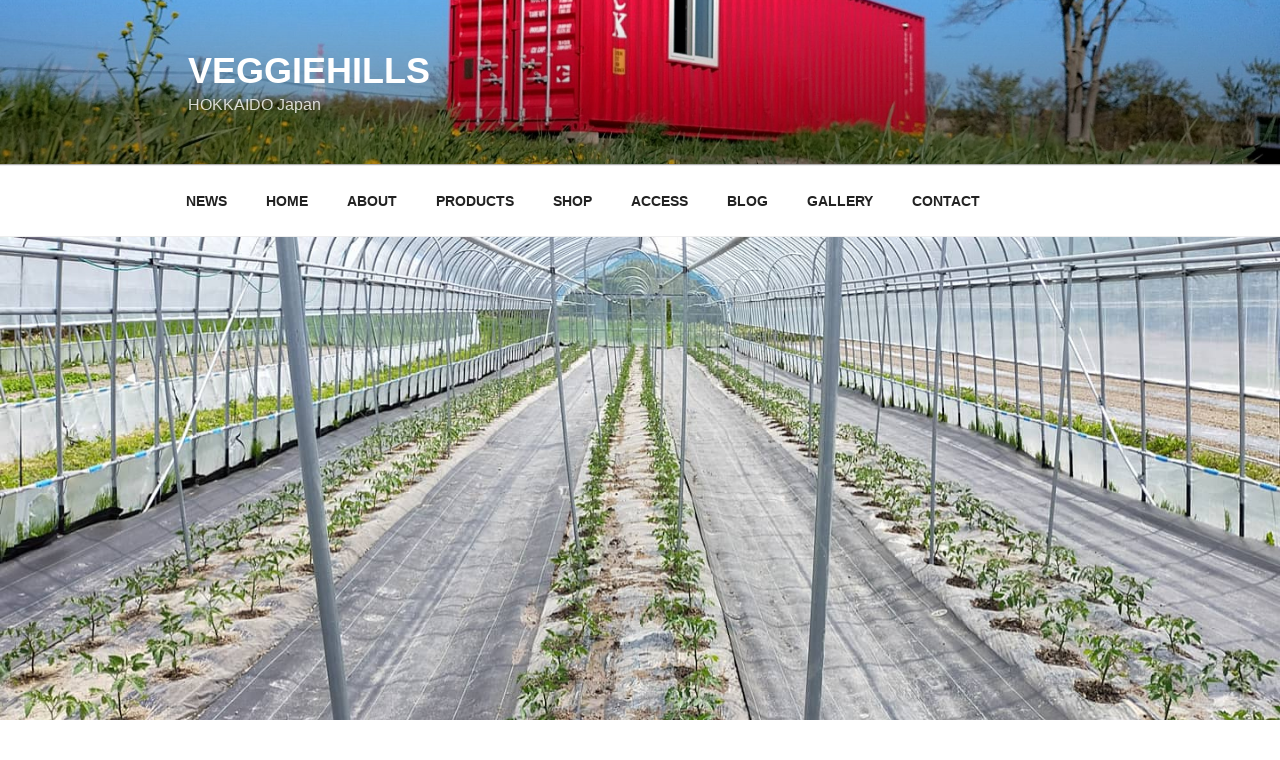

--- FILE ---
content_type: text/html; charset=UTF-8
request_url: https://veggiehills.com/event/%E3%83%9F%E3%83%8B%E3%83%88%E3%83%9E%E3%83%88%E5%AE%9A%E6%A4%8D/
body_size: 34699
content:
<!DOCTYPE html>
<html dir="ltr" lang="ja"
	prefix="og: https://ogp.me/ns#"  class="no-js no-svg">
<head>
<meta charset="UTF-8">
<meta name="viewport" content="width=device-width, initial-scale=1">
<link rel="profile" href="http://gmpg.org/xfn/11">

<script>(function(html){html.className = html.className.replace(/\bno-js\b/,'js')})(document.documentElement);</script>
<title>ミニトマト定植 | VEGGIEHILLS</title>

		<!-- All in One SEO 4.3.1.1 - aioseo.com -->
		<meta name="description" content="今年最初のミニトマトの定植をしました。 約570株 2回目は6月中旬に540株の予定 アスパラは日に日に伸びて" />
		<meta name="robots" content="max-snippet:-1, max-image-preview:large, max-video-preview:-1" />
		<link rel="canonical" href="https://veggiehills.com/event/%e3%83%9f%e3%83%8b%e3%83%88%e3%83%9e%e3%83%88%e5%ae%9a%e6%a4%8d/" />
		<meta name="generator" content="All in One SEO (AIOSEO) 4.3.1.1 " />
		<meta property="og:locale" content="ja_JP" />
		<meta property="og:site_name" content="VEGGIE HILLS" />
		<meta property="og:type" content="article" />
		<meta property="og:title" content="ミニトマト定植 | VEGGIEHILLS" />
		<meta property="og:description" content="今年最初のミニトマトの定植をしました。 約570株 2回目は6月中旬に540株の予定 アスパラは日に日に伸びて" />
		<meta property="og:url" content="https://veggiehills.com/event/%e3%83%9f%e3%83%8b%e3%83%88%e3%83%9e%e3%83%88%e5%ae%9a%e6%a4%8d/" />
		<meta property="fb:admins" content="yutaka.yamagishi.10" />
		<meta property="article:published_time" content="2021-05-20T09:37:21+00:00" />
		<meta property="article:modified_time" content="2021-05-20T09:37:22+00:00" />
		<meta name="twitter:card" content="summary" />
		<meta name="twitter:title" content="ミニトマト定植 | VEGGIEHILLS" />
		<meta name="twitter:description" content="今年最初のミニトマトの定植をしました。 約570株 2回目は6月中旬に540株の予定 アスパラは日に日に伸びて" />
		<script type="application/ld+json" class="aioseo-schema">
			{"@context":"https:\/\/schema.org","@graph":[{"@type":"BreadcrumbList","@id":"https:\/\/veggiehills.com\/event\/%e3%83%9f%e3%83%8b%e3%83%88%e3%83%9e%e3%83%88%e5%ae%9a%e6%a4%8d\/#breadcrumblist","itemListElement":[{"@type":"ListItem","@id":"https:\/\/veggiehills.com\/#listItem","position":1,"item":{"@type":"WebPage","@id":"https:\/\/veggiehills.com\/","name":"\u30db\u30fc\u30e0","description":"Veggie Hills\uff08\u30d9\u30b8\u30d2\u30eb\u30ba\uff09\u306f\u672d\u5e4c\u8fd1\u90ca\u306e\u7551\u306b\u3066 \u3067\u304d\u308b\u3060\u3051\u8fb2\u85ac\u3084\u5316\u5b66\u80a5\u6599\u3092\u4f7f\u7528\u305b\u305a \u4e0d\u8015\u8d77\u306b\u8fd1\u3044\u81ea\u7136\u306a\u571f\u58cc\u74b0\u5883\u3092\u6574\u3048\u308b\u3053\u3068\u3067 \u690d\u7269\u3084\u571f\u4e2d\u5fae\u751f\u7269\u304c\u6301\u3063\u3066\u3044\u308b\u529b\u3092\u767a\u63ee\u3057\u305f\u72b6\u614b\u3092\u4f5c\u308a\u51fa\u3057 \u672c\u6765\u306e\u5473\u3068\u6804\u990a\u7d20\u3092\u5099\u3048\u305f\u91ce\u83dc\u3092\u683d\u57f9\u3059\u308b\u3053\u3068\u3092\u76ee\u6307\u3057\u307e\u3059","url":"https:\/\/veggiehills.com\/"},"nextItem":"https:\/\/veggiehills.com\/event\/%e3%83%9f%e3%83%8b%e3%83%88%e3%83%9e%e3%83%88%e5%ae%9a%e6%a4%8d\/#listItem"},{"@type":"ListItem","@id":"https:\/\/veggiehills.com\/event\/%e3%83%9f%e3%83%8b%e3%83%88%e3%83%9e%e3%83%88%e5%ae%9a%e6%a4%8d\/#listItem","position":2,"item":{"@type":"WebPage","@id":"https:\/\/veggiehills.com\/event\/%e3%83%9f%e3%83%8b%e3%83%88%e3%83%9e%e3%83%88%e5%ae%9a%e6%a4%8d\/","name":"\u30df\u30cb\u30c8\u30de\u30c8\u5b9a\u690d","description":"\u4eca\u5e74\u6700\u521d\u306e\u30df\u30cb\u30c8\u30de\u30c8\u306e\u5b9a\u690d\u3092\u3057\u307e\u3057\u305f\u3002 \u7d04570\u682a 2\u56de\u76ee\u306f6\u6708\u4e2d\u65ec\u306b540\u682a\u306e\u4e88\u5b9a \u30a2\u30b9\u30d1\u30e9\u306f\u65e5\u306b\u65e5\u306b\u4f38\u3073\u3066","url":"https:\/\/veggiehills.com\/event\/%e3%83%9f%e3%83%8b%e3%83%88%e3%83%9e%e3%83%88%e5%ae%9a%e6%a4%8d\/"},"previousItem":"https:\/\/veggiehills.com\/#listItem"}]},{"@type":"Organization","@id":"https:\/\/veggiehills.com\/#organization","name":"VEGGIEHILLS","url":"https:\/\/veggiehills.com\/"},{"@type":"WebPage","@id":"https:\/\/veggiehills.com\/event\/%e3%83%9f%e3%83%8b%e3%83%88%e3%83%9e%e3%83%88%e5%ae%9a%e6%a4%8d\/#webpage","url":"https:\/\/veggiehills.com\/event\/%e3%83%9f%e3%83%8b%e3%83%88%e3%83%9e%e3%83%88%e5%ae%9a%e6%a4%8d\/","name":"\u30df\u30cb\u30c8\u30de\u30c8\u5b9a\u690d | VEGGIEHILLS","description":"\u4eca\u5e74\u6700\u521d\u306e\u30df\u30cb\u30c8\u30de\u30c8\u306e\u5b9a\u690d\u3092\u3057\u307e\u3057\u305f\u3002 \u7d04570\u682a 2\u56de\u76ee\u306f6\u6708\u4e2d\u65ec\u306b540\u682a\u306e\u4e88\u5b9a \u30a2\u30b9\u30d1\u30e9\u306f\u65e5\u306b\u65e5\u306b\u4f38\u3073\u3066","inLanguage":"ja","isPartOf":{"@id":"https:\/\/veggiehills.com\/#website"},"breadcrumb":{"@id":"https:\/\/veggiehills.com\/event\/%e3%83%9f%e3%83%8b%e3%83%88%e3%83%9e%e3%83%88%e5%ae%9a%e6%a4%8d\/#breadcrumblist"},"author":{"@id":"https:\/\/veggiehills.com\/author\/#author"},"creator":{"@id":"https:\/\/veggiehills.com\/author\/#author"},"image":{"@type":"ImageObject","url":"https:\/\/veggiehills.com\/wp-content\/uploads\/2021\/05\/IMG_20210520_125735_152.jpg","@id":"https:\/\/veggiehills.com\/#mainImage","width":1440,"height":754},"primaryImageOfPage":{"@id":"https:\/\/veggiehills.com\/event\/%e3%83%9f%e3%83%8b%e3%83%88%e3%83%9e%e3%83%88%e5%ae%9a%e6%a4%8d\/#mainImage"},"datePublished":"2021-05-20T09:37:21+00:00","dateModified":"2021-05-20T09:37:22+00:00"},{"@type":"WebSite","@id":"https:\/\/veggiehills.com\/#website","url":"https:\/\/veggiehills.com\/","name":"VEGGIEHILLS","description":"HOKKAIDO Japan","inLanguage":"ja","publisher":{"@id":"https:\/\/veggiehills.com\/#organization"}}]}
		</script>
		<!-- All in One SEO -->

<link rel='dns-prefetch' href='//webfonts.sakura.ne.jp' />
<link rel='dns-prefetch' href='//static.addtoany.com' />
<link rel='dns-prefetch' href='//s.w.org' />
<link rel="alternate" type="application/rss+xml" title="VEGGIEHILLS &raquo; フィード" href="https://veggiehills.com/feed/" />
<link rel="alternate" type="application/rss+xml" title="VEGGIEHILLS &raquo; コメントフィード" href="https://veggiehills.com/comments/feed/" />
<script>
wppaIsChrome=!!window.chrome && (!!window.chrome.webstore || !!window.chrome.runtime),
wppaOvlActivePanorama=0,
wppaFullValign=[],
wppaFullHalign=[],
wppaFullFrameDelta=[],
wppaAutoColumnWidth=[],
wppaAutoColumnFrac=[],
wppaFadeInAfterFadeOut=false,
wppaPreambule=[],
wppaThumbnailPitch=[],
wppaFilmStripLength=[],
wppaFilmStripMargin=[],
wppaFilmStripAreaDelta=[],
wppaIsMini=[],
wppaPortraitOnly=[],
wppaLightBox=[],
wppaSlideInitRunning=[],
wppaSlidePause=[],
wppaSlideBlank=[],
wppaFilmPageSize=[],
wppaAspectRatio=[],
wppaFullSize=[],
wppaLightboxSingle=[],
wppaSiteUrl="https://veggiehills.com",
wppaMasonryCols=[],
wppaVideoPlaying=[],
wppaAudioPlaying=[],
wppaHis=0,
wppaStartHtml=[],
wppaCanAjaxRender=false,
wppaCanPushState=false,
wppaMaxOccur=0,
wppaFirstOccur=0,
wppaUsePhotoNamesInUrls=false,
wppaShareHideWhenRunning=false,
wppaCommentRequiredAfterVote=true,
wppaTopMoc=0,
wppaColWidth=[],
wppaMCRWidth=[],
wppaFotomotoHideWhenRunning=false,
wppaFotomotoMinWidth=400,
wppaPhotoView=[],
wppaBackgroundColorImage="",
wppaPopupLinkType="",
wppaPopupOnclick=[],
wppaThumbTargetBlank=false,
wppaRel="rel",
wppaThemeStyles="",
wppaStickyHeaderHeight=0,
wppaModalBgColor="#ffffff",
wppaBoxRadius=0,
wppaUploadEdit="none",
wppaSlideOffset=[],
wppaThumbPage=[],
wppaThumbPageSize=0,
wppaCoverImageResponsive=[],
wppaSearchBoxSelItems=[],
wppaSlideWrap=[],
wppaHideRightClick=false,
wppaGeoZoom=10,
wppaAreaMaxFrac=1.0,
wppaAreaMaxFracSlide=1.0,
wppaNiceScroll=false,
wppaIconSizeNormal="default",
wppaIconSizeStars=24,
wppaFilmInit=[],
wppaResizeEndDelay=200,
wppaScrollEndDelay=200,
wppaRequestInfoDialogText="Please specify your question",
wppaGlobalFsIconSize=32,
wppaFsFillcolor="#999999",
wppaFsBgcolor="transparent",
wppaSlideLinkEqual=false,
_wppaId=[],
_wppaRealId=[],
_wppaAvg=[],
_wppaDisc=[],
_wppaMyr=[],
_wppaVRU=[],
_wppaLinkUrl=[],
_wppaLinkTitle=[],
_wppaLinkTarget=[],
_wppaCommentHtml=[],
_wppaIptcHtml=[],
_wppaExifHtml=[],
_wppaToTheSame=false,
_wppaSlides=[],
_wppaNames=[],
_wppaFilmThumbTitles=[],
_wppaFullNames=[],
_wppaDsc=[],
_wppaOgDsc=[],
_wppaCurIdx=[],
_wppaNxtIdx=[],
_wppaTimeOut=[],
_wppaSSRuns=[],
_wppaFg=[],
_wppaTP=[],
_wppaIsBusy=[],
_wppaFirst=[],
_wppaVoteInProgress=false,
_wppaTextDelay=800,
_wppaUrl=[],
_wppaSkipRated=[],
_wppaLbTitle=[],
_wppaStateCount=0,
_wppaDidGoto=[],
_wppaShareUrl=[],
_wppaShareHtml=[],
_wppaFilmNoMove=[],
_wppaHiresUrl=[],
_wppaIsVideo=[],
_wppaVideoHtml=[],
_wppaAudioHtml=[],
_wppaVideoNatWidth=[],
_wppaVideoNatHeight=[],
_wppaWaitTexts=[],
_wppaImageAlt=[],
_wppaLastIdx=[],
_wppaStopping=[],
_wppaFilename=[],
_wppaDownloadUrl=[],
_wppaLat=[],
_wppaLon=[],
__wppaOverruleRun=false,
wppaOvlIdx=0,
wppaOvlFirst=true,
wppaOvlKbHandler="",
wppaOvlSizeHandler="",
wppaOvlPadTop=5,
wppaOvlRunning=false,
wppaOvlVideoPlaying=false,
wppaOvlAudioPlaying=false,
wppaOvlShowLegenda=true,
wppaOvlShowStartStop=true,
wppaOvlRadius=0,
wppaOvlBorderWidth=16,
wppaOvlOpen=false,
wppaOvlClosing=false,
wppaThumbSize=100,
wppaTfMargin=4,
wppaZoomData=[],
wppaSphericData=[],
wppaOvlTxtHeight=36,
wppaOvlOpacity=0.8,
wppaOvlOnclickType="none",
wppaOvlTheme="black",
wppaOvlAnimSpeed=300,
wppaOvlSlideSpeed=3000,
wppaOvlFontFamily="Helvetica",
wppaOvlFontSize="10",
wppaOvlFontColor="",
wppaOvlFontWeight="bold",
wppaOvlLineHeight="12",
wppaOvlShowCounter=true,
wppaOvlIsVideo=false,
wppaShowLegenda="",
wppaOvlFsPhotoId=0,
wppaPhotoId=0,
wppaOvlVideoStart=false,
wppaOvlAudioStart=false,
wppaOvlIsSingle=false,
wppaLastIptc="",
wppaLastExif="",
wppaIsIpad=false,
wppaSvgFillcolor="gray",
wppaSvgBgcolor="transparent",
wppaSvgCornerStyle="light",
wppaCoverSpacing=8,
wppaEasingSlide="swing",
wppaEasingLightbox="swing",
wppaEasingPopup="swing",
wppaEasingDefault="swing",
wppaIsVideo=false,
wppaHasAudio=false,
wppaOvlIsPdf=false,
wppaOvlImgs=[],
wppaKbHandlerInstalled=false,
wppaOvlCurIdx=0,
wppaOvlSvgInverse=false,
wppaOvlHasPanoramas=false,
wppaGlobalOvlPanoramaId=0,
wppaOvlBrowseOnClick=false,
wppaOvlGlobal=false,
wppaWppaOverlayActivated=false,
wppaOvlTimer=0,
wppaSavedContainerWidth=0,
wppaSavedContainerHeight=0,
wppaOvlBigBrowse=false,
wppaOvlSmallBrowse=true,
wppaTriggerElementID=null,
wppaFingerCount=0,
wppaStartX=0,
wppaStartY=0,
wppaCurX=0,
wppaCurY=0,
wppaDeltaX=0,
wppaDeltaY=0,
wppaHorzDiff=0,
wppaVertDiff=0,
wppaMinLength=72,
wppaSwipeLength=0,
wppaSwipeAngle=null,
wppaSwipeDirection=null,
wppaSwipeOnLightbox=false,
wppaSwipeMocc=0,
wppaMobileTimeStart=0,
wppa_moveup_url="#",
wppa_import="Import",
wppa_update="Update",
wppaUploadToThisAlbum="Upload to this album",
wppaCloseText="Close!",
wppaCropper=[],
wppaImageMagickDefaultAspect="NaN",
wppaImageDirectory="https://veggiehills.com/wp-content/plugins/wp-photo-album-plus/img/",
wppaWppaUrl="https://veggiehills.com/wp-content/plugins/wp-photo-album-plus",
wppaIncludeUrl="https://veggiehills.com/wp-includes",
wppaAjaxUrl="https://veggiehills.com/wppaajax",
wppaUploadUrl="https://veggiehills.com/wp-content/uploads/wppa",
wppaIsIe=false,
wppaIsSafari=false,
wppaSlideshowNavigationType="icons",
wppaAudioHeight=32,
wppaFilmThumbTitle="Double click to start/stop slideshow running",
wppaClickToView="Click to view",
wppaLang="ja",
wppaVoteForMe="Vote for me!",
wppaVotedForMe="Voted for me",
wppaDownLoad="Download",
wppaSlideShow="Slideshow",
wppaPhoto="Photo",
wppaOf="of",
wppaNextPhoto="Next photo",
wppaPreviousPhoto="Previous photo",
wppaNextP="Next",
wppaPrevP="Prev.",
wppaAvgRating="Average&nbsp;rating",
wppaMyRating="My&nbsp;rating",
wppaAvgRat="Avg.",
wppaMyRat="Mine",
wppaDislikeMsg="You marked this image as inappropriate.",
wppaStart="Start",
wppaStop="Stop",
wppaPleaseName="Please enter your name",
wppaPleaseEmail="Please enter a valid email address",
wppaPleaseComment="Please enter a comment",
wppaProcessing="Processing...",
wppaDone="Done!",
wppaUploadFailed="Upload failed",
wppaServerError="Server error.",
wppaGlobalFsIconSize="32",
wppaFsFillcolor="#999999",
wppaFsBgcolor="transparent",
wppaFsPolicy="lightbox",
wppaNiceScroll=false,
wppaNiceScrollOpts={cursorwidth:8,
cursoropacitymin:0.4,
cursorcolor:'#777777',
cursorborder:'none',
cursorborderradius:6,
autohidemode:'leave',
nativeparentscrolling:false,
preservenativescrolling:false,
bouncescroll:false,
smoothscroll:true,
cursorborder:'2px solid transparent',},
wppaVersion="8.3.03.009",
wppaBackgroundColorImage="#eeeeee",
wppaPopupLinkType="photo",
wppaAnimationType="fadeover",
wppaAnimationSpeed=800,
wppaThumbnailAreaDelta=14,
wppaTextFrameDelta=181,
wppaBoxDelta=14,
wppaSlideShowTimeOut=2500,
wppaFilmShowGlue=true,
wppaMiniTreshold=500,
wppaRatingOnce=false,
wppaHideWhenEmpty=false,
wppaBGcolorNumbar="#cccccc",
wppaBcolorNumbar="#cccccc",
wppaBGcolorNumbarActive="#333333",
wppaBcolorNumbarActive="#333333",
wppaFontFamilyNumbar="",
wppaFontSizeNumbar="px",
wppaFontColorNumbar="#777777",
wppaFontWeightNumbar="normal",
wppaFontFamilyNumbarActive="",
wppaFontSizeNumbarActive="px",
wppaFontColorNumbarActive="#777777",
wppaFontWeightNumbarActive="bold",
wppaNumbarMax="10",
wppaNextOnCallback=false,
wppaStarOpacity=0.2,
wppaEmailRequired="required",
wppaSlideBorderWidth=0,
wppaAllowAjax=true,
wppaUsePhotoNamesInUrls=false,
wppaThumbTargetBlank=false,
wppaRatingMax=5,
wppaRatingDisplayType="graphic",
wppaRatingPrec=2,
wppaStretch=false,
wppaMinThumbSpace=4,
wppaThumbSpaceAuto=true,
wppaMagnifierCursor="magnifier-small.png",
wppaArtMonkyLink="none",
wppaAutoOpenComments=true,
wppaUpdateAddressLine=true,
wppaSlideSwipe=false,
wppaMaxCoverWidth=1024,
wppaSlideToFullpopup=false,
wppaComAltSize=75,
wppaBumpViewCount=true,
wppaBumpClickCount=false,
wppaShareHideWhenRunning=true,
wppaFotomoto=false,
wppaArtMonkeyButton=true,
wppaFotomotoHideWhenRunning=false,
wppaCommentRequiredAfterVote=false,
wppaFotomotoMinWidth=400,
wppaShortQargs=true,
wppaOvlHires=false,
wppaSlideVideoStart=false,
wppaSlideAudioStart=false,
wppaRel="data-rel",
wppaOvlRadius=12,
wppaOvlBorderWidth=8,
wppaThemeStyles="",
wppaStickyHeaderHeight=0,
wppaRenderModal=false,
wppaModalQuitImg="url(https://veggiehills.com/wp-content/plugins/wp-photo-album-plus/img/smallcross-black.gif )",
wppaBoxRadius="6",
wppaModalBgColor="#ffffff",
wppaUploadEdit="-none-",
wppaSvgFillcolor="#666666",
wppaSvgBgcolor="transparent",
wppaOvlSvgFillcolor="#999999",
wppaOvlSvgBgcolor="transparent",
wppaSvgCornerStyle="medium",
wppaHideRightClick=false,
wppaGeoZoom=10,
wppaLazyLoad=false,
wppaAreaMaxFrac=0,
wppaAreaMaxFracSlide=0,
wppaIconSizeNormal="default",
wppaIconSizeSlide="default",
wppaResponseSpeed=0,
wppaExtendedResizeCount=0,
wppaExtendedResizeDelay=1000,
wppaCoverSpacing=8,
wppaFilmonlyContinuous=false,
wppaNoAnimateOnMobile=false,
wppaAjaxScroll=true,
wppaThumbSize=100,
wppaTfMargin=4,
wppaRequestInfoDialogText="Please specify your question",
wppaThumbAspect=0.75,
wppaOvlTxtHeight="auto",
wppaOvlOpacity=0.8,
wppaOvlOnclickType="none",
wppaOvlTheme="black",
wppaOvlAnimSpeed=300,
wppaOvlSlideSpeed=5000,
wppaVer4WindowWidth=800,
wppaVer4WindowHeight=600,
wppaOvlShowCounter=true,

wppaOvlFontSize="10",

wppaOvlFontWeight="bold",
wppaOvlLineHeight="12",
wppaOvlVideoStart=true,
wppaOvlAudioStart=true,
wppaOvlShowStartStop=true,
wppaIsMobile=false,
wppaIsIpad=false,
wppaOvlIconSize="32px",
wppaOvlBrowseOnClick=false,
wppaOvlGlobal=false,
wppaPhotoDirectory="https://veggiehills.com/wp-content/uploads/wppa/",
wppaThumbDirectory="https://veggiehills.com/wp-content/uploads/wppa/thumbs/",
wppaTempDirectory="https://veggiehills.com/wp-content/uploads/wppa/temp/",
wppaFontDirectory="https://veggiehills.com/wp-content/uploads/wppa/fonts/",
wppaNoPreview="No Preview available",
wppaUIERR="Unimplemented virtual album",
wppaTxtProcessing="Processing...",
wppaTxtDone="Done!",
wppaTxtErrUnable="ERROR:unable to upload files.",
wppaOutputType="-none-",
wppaTextSlideshow="WPPA+ Slideshow",
wppaTextSimpleSlideshow="WPPA Simple slideshow",
wppaTextEnterWidgetCaption="Enter widget caption",
wppaTextSelectAlbum="Select the album for the slideshow",
wppaTextAddFilmstrip="Add filmstrip",
wppaTextCacheThisBlock="Cache this block",
wppaTextCacheUsesSmart="Cache uses WPPA embedded smart cache",
wppaTextCorrShortcode="Corresponding shortcode",
wppaTextLastAlbumAdded="--- The last added album ---",
wppaTextAlbumSelect="--- A selectionbox with all albums the user may upload to ---",
wppaTextUploadForm="WPPA Upload form",
wppaTextUploadHelp="If you want to limit uploads to a specific album, select it here",
wppaTextLoginOnly="Show to logged in users only?",
wppaTextAdminOnly="Show to admin only?",
wppaTextUpload="WPPA+ upload",
wppaTextPotd="WPPA+ Potd",
wppaTextPhotoOfTheDay="WPPA Photo of the day";var
wppaShortcodeTemplate="";
wppaShortcodeTemplateId="";</script><link rel="alternate" type="application/rss+xml" title="VEGGIEHILLS &raquo; ミニトマト定植 のコメントのフィード" href="https://veggiehills.com/event/%e3%83%9f%e3%83%8b%e3%83%88%e3%83%9e%e3%83%88%e5%ae%9a%e6%a4%8d/feed/" />
		<!-- This site uses the Google Analytics by MonsterInsights plugin v8.15 - Using Analytics tracking - https://www.monsterinsights.com/ -->
							<script src="//www.googletagmanager.com/gtag/js?id=G-6BBZT17JYV"  data-cfasync="false" data-wpfc-render="false" type="text/javascript" async></script>
			<script data-cfasync="false" data-wpfc-render="false" type="text/javascript">
				var mi_version = '8.15';
				var mi_track_user = true;
				var mi_no_track_reason = '';
				
								var disableStrs = [
										'ga-disable-G-6BBZT17JYV',
														];

				/* Function to detect opted out users */
				function __gtagTrackerIsOptedOut() {
					for (var index = 0; index < disableStrs.length; index++) {
						if (document.cookie.indexOf(disableStrs[index] + '=true') > -1) {
							return true;
						}
					}

					return false;
				}

				/* Disable tracking if the opt-out cookie exists. */
				if (__gtagTrackerIsOptedOut()) {
					for (var index = 0; index < disableStrs.length; index++) {
						window[disableStrs[index]] = true;
					}
				}

				/* Opt-out function */
				function __gtagTrackerOptout() {
					for (var index = 0; index < disableStrs.length; index++) {
						document.cookie = disableStrs[index] + '=true; expires=Thu, 31 Dec 2099 23:59:59 UTC; path=/';
						window[disableStrs[index]] = true;
					}
				}

				if ('undefined' === typeof gaOptout) {
					function gaOptout() {
						__gtagTrackerOptout();
					}
				}
								window.dataLayer = window.dataLayer || [];

				window.MonsterInsightsDualTracker = {
					helpers: {},
					trackers: {},
				};
				if (mi_track_user) {
					function __gtagDataLayer() {
						dataLayer.push(arguments);
					}

					function __gtagTracker(type, name, parameters) {
						if (!parameters) {
							parameters = {};
						}

						if (parameters.send_to) {
							__gtagDataLayer.apply(null, arguments);
							return;
						}

						if (type === 'event') {
														parameters.send_to = monsterinsights_frontend.v4_id;
							var hookName = name;
							if (typeof parameters['event_category'] !== 'undefined') {
								hookName = parameters['event_category'] + ':' + name;
							}

							if (typeof MonsterInsightsDualTracker.trackers[hookName] !== 'undefined') {
								MonsterInsightsDualTracker.trackers[hookName](parameters);
							} else {
								__gtagDataLayer('event', name, parameters);
							}
							
													} else {
							__gtagDataLayer.apply(null, arguments);
						}
					}

					__gtagTracker('js', new Date());
					__gtagTracker('set', {
						'developer_id.dZGIzZG': true,
											});
										__gtagTracker('config', 'G-6BBZT17JYV', {"forceSSL":"true","link_attribution":"true"} );
															window.gtag = __gtagTracker;										(function () {
						/* https://developers.google.com/analytics/devguides/collection/analyticsjs/ */
						/* ga and __gaTracker compatibility shim. */
						var noopfn = function () {
							return null;
						};
						var newtracker = function () {
							return new Tracker();
						};
						var Tracker = function () {
							return null;
						};
						var p = Tracker.prototype;
						p.get = noopfn;
						p.set = noopfn;
						p.send = function () {
							var args = Array.prototype.slice.call(arguments);
							args.unshift('send');
							__gaTracker.apply(null, args);
						};
						var __gaTracker = function () {
							var len = arguments.length;
							if (len === 0) {
								return;
							}
							var f = arguments[len - 1];
							if (typeof f !== 'object' || f === null || typeof f.hitCallback !== 'function') {
								if ('send' === arguments[0]) {
									var hitConverted, hitObject = false, action;
									if ('event' === arguments[1]) {
										if ('undefined' !== typeof arguments[3]) {
											hitObject = {
												'eventAction': arguments[3],
												'eventCategory': arguments[2],
												'eventLabel': arguments[4],
												'value': arguments[5] ? arguments[5] : 1,
											}
										}
									}
									if ('pageview' === arguments[1]) {
										if ('undefined' !== typeof arguments[2]) {
											hitObject = {
												'eventAction': 'page_view',
												'page_path': arguments[2],
											}
										}
									}
									if (typeof arguments[2] === 'object') {
										hitObject = arguments[2];
									}
									if (typeof arguments[5] === 'object') {
										Object.assign(hitObject, arguments[5]);
									}
									if ('undefined' !== typeof arguments[1].hitType) {
										hitObject = arguments[1];
										if ('pageview' === hitObject.hitType) {
											hitObject.eventAction = 'page_view';
										}
									}
									if (hitObject) {
										action = 'timing' === arguments[1].hitType ? 'timing_complete' : hitObject.eventAction;
										hitConverted = mapArgs(hitObject);
										__gtagTracker('event', action, hitConverted);
									}
								}
								return;
							}

							function mapArgs(args) {
								var arg, hit = {};
								var gaMap = {
									'eventCategory': 'event_category',
									'eventAction': 'event_action',
									'eventLabel': 'event_label',
									'eventValue': 'event_value',
									'nonInteraction': 'non_interaction',
									'timingCategory': 'event_category',
									'timingVar': 'name',
									'timingValue': 'value',
									'timingLabel': 'event_label',
									'page': 'page_path',
									'location': 'page_location',
									'title': 'page_title',
								};
								for (arg in args) {
																		if (!(!args.hasOwnProperty(arg) || !gaMap.hasOwnProperty(arg))) {
										hit[gaMap[arg]] = args[arg];
									} else {
										hit[arg] = args[arg];
									}
								}
								return hit;
							}

							try {
								f.hitCallback();
							} catch (ex) {
							}
						};
						__gaTracker.create = newtracker;
						__gaTracker.getByName = newtracker;
						__gaTracker.getAll = function () {
							return [];
						};
						__gaTracker.remove = noopfn;
						__gaTracker.loaded = true;
						window['__gaTracker'] = __gaTracker;
					})();
									} else {
										console.log("");
					(function () {
						function __gtagTracker() {
							return null;
						}

						window['__gtagTracker'] = __gtagTracker;
						window['gtag'] = __gtagTracker;
					})();
									}
			</script>
				<!-- / Google Analytics by MonsterInsights -->
				<script type="text/javascript">
			window._wpemojiSettings = {"baseUrl":"https:\/\/s.w.org\/images\/core\/emoji\/11\/72x72\/","ext":".png","svgUrl":"https:\/\/s.w.org\/images\/core\/emoji\/11\/svg\/","svgExt":".svg","source":{"concatemoji":"https:\/\/veggiehills.com\/wp-includes\/js\/wp-emoji-release.min.js?ver=5.0.22"}};
			!function(e,a,t){var n,r,o,i=a.createElement("canvas"),p=i.getContext&&i.getContext("2d");function s(e,t){var a=String.fromCharCode;p.clearRect(0,0,i.width,i.height),p.fillText(a.apply(this,e),0,0);e=i.toDataURL();return p.clearRect(0,0,i.width,i.height),p.fillText(a.apply(this,t),0,0),e===i.toDataURL()}function c(e){var t=a.createElement("script");t.src=e,t.defer=t.type="text/javascript",a.getElementsByTagName("head")[0].appendChild(t)}for(o=Array("flag","emoji"),t.supports={everything:!0,everythingExceptFlag:!0},r=0;r<o.length;r++)t.supports[o[r]]=function(e){if(!p||!p.fillText)return!1;switch(p.textBaseline="top",p.font="600 32px Arial",e){case"flag":return s([55356,56826,55356,56819],[55356,56826,8203,55356,56819])?!1:!s([55356,57332,56128,56423,56128,56418,56128,56421,56128,56430,56128,56423,56128,56447],[55356,57332,8203,56128,56423,8203,56128,56418,8203,56128,56421,8203,56128,56430,8203,56128,56423,8203,56128,56447]);case"emoji":return!s([55358,56760,9792,65039],[55358,56760,8203,9792,65039])}return!1}(o[r]),t.supports.everything=t.supports.everything&&t.supports[o[r]],"flag"!==o[r]&&(t.supports.everythingExceptFlag=t.supports.everythingExceptFlag&&t.supports[o[r]]);t.supports.everythingExceptFlag=t.supports.everythingExceptFlag&&!t.supports.flag,t.DOMReady=!1,t.readyCallback=function(){t.DOMReady=!0},t.supports.everything||(n=function(){t.readyCallback()},a.addEventListener?(a.addEventListener("DOMContentLoaded",n,!1),e.addEventListener("load",n,!1)):(e.attachEvent("onload",n),a.attachEvent("onreadystatechange",function(){"complete"===a.readyState&&t.readyCallback()})),(n=t.source||{}).concatemoji?c(n.concatemoji):n.wpemoji&&n.twemoji&&(c(n.twemoji),c(n.wpemoji)))}(window,document,window._wpemojiSettings);
		</script>
		<style type="text/css">
img.wp-smiley,
img.emoji {
	display: inline !important;
	border: none !important;
	box-shadow: none !important;
	height: 1em !important;
	width: 1em !important;
	margin: 0 .07em !important;
	vertical-align: -0.1em !important;
	background: none !important;
	padding: 0 !important;
}
</style>
<link rel='stylesheet' id='twb-open-sans-css'  href='https://fonts.googleapis.com/css?family=Open+Sans%3A300%2C400%2C500%2C600%2C700%2C800&#038;display=swap&#038;ver=5.0.22' type='text/css' media='all' />
<link rel='stylesheet' id='twbbwg-global-css'  href='https://veggiehills.com/wp-content/plugins/photo-gallery/booster/assets/css/global.css?ver=1.0.0' type='text/css' media='all' />
<link rel='stylesheet' id='wp-block-library-css'  href='https://veggiehills.com/wp-includes/css/dist/block-library/style.min.css?ver=5.0.22' type='text/css' media='all' />
<link rel='stylesheet' id='bwg_fonts-css'  href='https://veggiehills.com/wp-content/plugins/photo-gallery/css/bwg-fonts/fonts.css?ver=0.0.1' type='text/css' media='all' />
<link rel='stylesheet' id='sumoselect-css'  href='https://veggiehills.com/wp-content/plugins/photo-gallery/css/sumoselect.min.css?ver=3.4.6' type='text/css' media='all' />
<link rel='stylesheet' id='mCustomScrollbar-css'  href='https://veggiehills.com/wp-content/plugins/photo-gallery/css/jquery.mCustomScrollbar.min.css?ver=3.1.5' type='text/css' media='all' />
<link rel='stylesheet' id='bwg_googlefonts-css'  href='https://fonts.googleapis.com/css?family=Ubuntu&#038;subset=greek,latin,greek-ext,vietnamese,cyrillic-ext,latin-ext,cyrillic' type='text/css' media='all' />
<link rel='stylesheet' id='bwg_frontend-css'  href='https://veggiehills.com/wp-content/plugins/photo-gallery/css/styles.min.css?ver=1.8.13' type='text/css' media='all' />
<link rel='stylesheet' id='SFSImainCss-css'  href='https://veggiehills.com/wp-content/plugins/ultimate-social-media-icons/css/sfsi-style.css?ver=2.8.0' type='text/css' media='all' />
<link rel='stylesheet' id='whats-new-style-css'  href='https://veggiehills.com/wp-content/plugins/whats-new-genarator/whats-new.css?ver=2.0.2' type='text/css' media='all' />
<link rel='stylesheet' id='wppa_style-css'  href='https://veggiehills.com/wp-content/plugins/wp-photo-album-plus/wppa-style.css?ver=230302-64630' type='text/css' media='all' />
<style id='wppa_style-inline-css' type='text/css'>

.wppa-box {	border-style: solid; border-width:1px;border-radius:6px; -moz-border-radius:6px;margin-bottom:8px;background-color:#eeeeee;border-color:#cccccc; }
.wppa-mini-box { border-style: solid; border-width:1px;border-radius:2px;border-color:#cccccc; }
.wppa-cover-box {  }
.wppa-cover-text-frame {  }
.wppa-box-text {  }
.wppa-box-text, .wppa-box-text-nocolor { font-weight:normal; }
.wppa-thumb-text { font-weight:normal; }
.wppa-nav-text { font-weight:normal; }
.wppa-img { background-color:#eeeeee; }
.wppa-title { font-weight:bold; }
.wppa-fulldesc { font-weight:normal; }
.wppa-fulltitle { font-weight:normal; }
</style>
<link rel='stylesheet' id='wp-pagenavi-css'  href='https://veggiehills.com/wp-content/plugins/wp-pagenavi/pagenavi-css.css?ver=2.70' type='text/css' media='all' />
<link rel='stylesheet' id='parent-style-css'  href='https://veggiehills.com/wp-content/themes/twentyseventeen/style.css?ver=5.0.22' type='text/css' media='all' />
<link rel='stylesheet' id='child-style-css'  href='https://veggiehills.com/wp-content/themes/twentyseventeen-child/style.css?ver=5.0.22' type='text/css' media='all' />
<link rel='stylesheet' id='twentyseventeen-style-css'  href='https://veggiehills.com/wp-content/themes/twentyseventeen-child/style.css?ver=5.0.22' type='text/css' media='all' />
<!--[if lt IE 9]>
<link rel='stylesheet' id='twentyseventeen-ie8-css'  href='https://veggiehills.com/wp-content/themes/twentyseventeen/assets/css/ie8.css?ver=1.0' type='text/css' media='all' />
<![endif]-->
<link rel='stylesheet' id='fancybox-css'  href='https://veggiehills.com/wp-content/plugins/easy-fancybox/fancybox/1.5.4/jquery.fancybox.min.css?ver=5.0.22' type='text/css' media='screen' />
<link rel='stylesheet' id='addtoany-css'  href='https://veggiehills.com/wp-content/plugins/add-to-any/addtoany.min.css?ver=1.16' type='text/css' media='all' />
<script type='text/javascript' src='https://veggiehills.com/wp-includes/js/jquery/jquery.js?ver=1.12.4'></script>
<script type='text/javascript' src='https://veggiehills.com/wp-includes/js/jquery/jquery-migrate.min.js?ver=1.4.1'></script>
<script type='text/javascript' src='https://veggiehills.com/wp-content/plugins/photo-gallery/booster/assets/js/circle-progress.js?ver=1.2.2'></script>
<script type='text/javascript'>
/* <![CDATA[ */
var twb = {"nonce":"e9b3344ab5","ajax_url":"https:\/\/veggiehills.com\/wp-admin\/admin-ajax.php","plugin_url":"https:\/\/veggiehills.com\/wp-content\/plugins\/photo-gallery\/booster","href":"https:\/\/veggiehills.com\/wp-admin\/admin.php?page=twbbwg_photo-gallery"};
var twb = {"nonce":"e9b3344ab5","ajax_url":"https:\/\/veggiehills.com\/wp-admin\/admin-ajax.php","plugin_url":"https:\/\/veggiehills.com\/wp-content\/plugins\/photo-gallery\/booster","href":"https:\/\/veggiehills.com\/wp-admin\/admin.php?page=twbbwg_photo-gallery"};
/* ]]> */
</script>
<script type='text/javascript' src='https://veggiehills.com/wp-content/plugins/photo-gallery/booster/assets/js/global.js?ver=1.0.0'></script>
<script type='text/javascript' src='//webfonts.sakura.ne.jp/js/sakurav3.js?fadein=0&#038;ver=3.1.0'></script>
<script type='text/javascript' src='https://veggiehills.com/wp-content/plugins/google-analytics-for-wordpress/assets/js/frontend-gtag.min.js?ver=8.15'></script>
<script data-cfasync="false" data-wpfc-render="false" type="text/javascript" id='monsterinsights-frontend-script-js-extra'>/* <![CDATA[ */
var monsterinsights_frontend = {"js_events_tracking":"true","download_extensions":"doc,pdf,ppt,zip,xls,docx,pptx,xlsx","inbound_paths":"[{\"path\":\"\\\/go\\\/\",\"label\":\"affiliate\"},{\"path\":\"\\\/recommend\\\/\",\"label\":\"affiliate\"}]","home_url":"https:\/\/veggiehills.com","hash_tracking":"false","ua":"","v4_id":"G-6BBZT17JYV"};/* ]]> */
</script>
<script type='text/javascript'>
window.a2a_config=window.a2a_config||{};a2a_config.callbacks=[];a2a_config.overlays=[];a2a_config.templates={};a2a_localize = {
	Share: "共有",
	Save: "ブックマーク",
	Subscribe: "購読",
	Email: "メール",
	Bookmark: "ブックマーク",
	ShowAll: "すべて表示する",
	ShowLess: "小さく表示する",
	FindServices: "サービスを探す",
	FindAnyServiceToAddTo: "追加するサービスを今すぐ探す",
	PoweredBy: "Powered by",
	ShareViaEmail: "メールでシェアする",
	SubscribeViaEmail: "メールで購読する",
	BookmarkInYourBrowser: "ブラウザにブックマーク",
	BookmarkInstructions: "このページをブックマークするには、 Ctrl+D または \u2318+D を押下。",
	AddToYourFavorites: "お気に入りに追加",
	SendFromWebOrProgram: "任意のメールアドレスまたはメールプログラムから送信",
	EmailProgram: "メールプログラム",
	More: "詳細&#8230;",
	ThanksForSharing: "共有ありがとうございます !",
	ThanksForFollowing: "フォローありがとうございます !"
};
</script>
<script type='text/javascript' async src='https://static.addtoany.com/menu/page.js'></script>
<script type='text/javascript' async src='https://veggiehills.com/wp-content/plugins/add-to-any/addtoany.min.js?ver=1.1'></script>
<script type='text/javascript' src='https://veggiehills.com/wp-content/plugins/photo-gallery/js/jquery.sumoselect.min.js?ver=3.4.6'></script>
<script type='text/javascript' src='https://veggiehills.com/wp-content/plugins/photo-gallery/js/tocca.min.js?ver=2.0.9'></script>
<script type='text/javascript' src='https://veggiehills.com/wp-content/plugins/photo-gallery/js/jquery.mCustomScrollbar.concat.min.js?ver=3.1.5'></script>
<script type='text/javascript' src='https://veggiehills.com/wp-content/plugins/photo-gallery/js/jquery.fullscreen.min.js?ver=0.6.0'></script>
<script type='text/javascript'>
/* <![CDATA[ */
var bwg_objectsL10n = {"bwg_field_required":"\u30d5\u30a3\u30fc\u30eb\u30c9\u306f\u5fc5\u9808\u3067\u3059\u3002","bwg_mail_validation":"\u3053\u308c\u306f\u6709\u52b9\u306a\u30e1\u30fc\u30eb\u30a2\u30c9\u30ec\u30b9\u3067\u306f\u3042\u308a\u307e\u305b\u3093\u3002","bwg_search_result":"\u691c\u7d22\u306b\u4e00\u81f4\u3059\u308b\u753b\u50cf\u304c\u3042\u308a\u307e\u305b\u3093\u3002","bwg_select_tag":"Select Tag","bwg_order_by":"Order By","bwg_search":"\u691c\u7d22","bwg_show_ecommerce":"Show Ecommerce","bwg_hide_ecommerce":"Hide Ecommerce","bwg_show_comments":"\u30b3\u30e1\u30f3\u30c8\u3092\u8868\u793a","bwg_hide_comments":"\u30b3\u30e1\u30f3\u30c8\u3092\u975e\u8868\u793a\u306b\u3057\u307e\u3059","bwg_restore":"\u5fa9\u5143\u3057\u307e\u3059","bwg_maximize":"\u6700\u5927\u5316\u3057\u307e\u3059","bwg_fullscreen":"\u30d5\u30eb\u30b9\u30af\u30ea\u30fc\u30f3","bwg_exit_fullscreen":"\u30d5\u30eb\u30b9\u30af\u30ea\u30fc\u30f3\u3092\u7d42\u4e86\u3057\u307e\u3059","bwg_search_tag":"SEARCH...","bwg_tag_no_match":"No tags found","bwg_all_tags_selected":"All tags selected","bwg_tags_selected":"tags selected","play":"\u518d\u751f","pause":"\u4e00\u6642\u505c\u6b62\u3057\u307e\u3059","is_pro":"","bwg_play":"\u518d\u751f","bwg_pause":"\u4e00\u6642\u505c\u6b62\u3057\u307e\u3059","bwg_hide_info":"\u60c5\u5831\u3092\u96a0\u3059","bwg_show_info":"\u60c5\u5831\u3092\u8868\u793a\u3057\u307e\u3059","bwg_hide_rating":"Hide rating","bwg_show_rating":"Show rating","ok":"Ok","cancel":"Cancel","select_all":"Select all","lazy_load":"0","lazy_loader":"https:\/\/veggiehills.com\/wp-content\/plugins\/photo-gallery\/images\/ajax_loader.png","front_ajax":"0","bwg_tag_see_all":"see all tags","bwg_tag_see_less":"see less tags"};
/* ]]> */
</script>
<script type='text/javascript' src='https://veggiehills.com/wp-content/plugins/photo-gallery/js/scripts.min.js?ver=1.8.13'></script>
<!--[if lt IE 9]>
<script type='text/javascript' src='https://veggiehills.com/wp-content/themes/twentyseventeen/assets/js/html5.js?ver=3.7.3'></script>
<![endif]-->
<link rel='https://api.w.org/' href='https://veggiehills.com/wp-json/' />
<link rel="EditURI" type="application/rsd+xml" title="RSD" href="https://veggiehills.com/xmlrpc.php?rsd" />
<link rel="wlwmanifest" type="application/wlwmanifest+xml" href="https://veggiehills.com/wp-includes/wlwmanifest.xml" /> 
<link rel='prev' title='かぼちゃの種まき' href='https://veggiehills.com/event/%e3%81%8b%e3%81%bc%e3%81%a1%e3%82%83%e3%81%ae%e7%a8%ae%e3%81%be%e3%81%8d/' />
<link rel='next' title='サツマイモ植え付け' href='https://veggiehills.com/event/%e3%82%b5%e3%83%84%e3%83%9e%e3%82%a4%e3%83%a2%e6%a4%8d%e3%81%88%e4%bb%98%e3%81%91/' />
<meta name="generator" content="WordPress 5.0.22" />
<link rel='shortlink' href='https://veggiehills.com/?p=2089' />
<link rel="alternate" type="application/json+oembed" href="https://veggiehills.com/wp-json/oembed/1.0/embed?url=https%3A%2F%2Fveggiehills.com%2Fevent%2F%25e3%2583%259f%25e3%2583%258b%25e3%2583%2588%25e3%2583%259e%25e3%2583%2588%25e5%25ae%259a%25e6%25a4%258d%2F" />
<link rel="alternate" type="text/xml+oembed" href="https://veggiehills.com/wp-json/oembed/1.0/embed?url=https%3A%2F%2Fveggiehills.com%2Fevent%2F%25e3%2583%259f%25e3%2583%258b%25e3%2583%2588%25e3%2583%259e%25e3%2583%2588%25e5%25ae%259a%25e6%25a4%258d%2F&#038;format=xml" />
   <script type="text/javascript">
   var _gaq = _gaq || [];
   _gaq.push(['_setAccount', 'UA-132356130-1']);
   _gaq.push(['_trackPageview']);
   (function() {
   var ga = document.createElement('script'); ga.type = 'text/javascript'; ga.async = true;
   ga.src = ('https:' == document.location.protocol ? 'https://ssl' : 'http://www') + '.google-analytics.com/ga.js';
   var s = document.getElementsByTagName('script')[0]; s.parentNode.insertBefore(ga, s);
   })();
   </script>
<meta name="follow.[base64]" content="nPm1jfP58WUhtkCAcJv0"/><style>.simplemap img{max-width:none !important;padding:0 !important;margin:0 !important;}.staticmap,.staticmap img{max-width:100% !important;height:auto !important;}.simplemap .simplemap-content{display:none;}</style>
<script>var google_map_api_key = "AIzaSyDgIS7CLlk8qUSiRwa2VSmz37K48QUzSB0";</script></head>

<body class="event-template-default single single-event postid-2089 sfsi_actvite_theme_default has-header-image has-sidebar colors-light">
<div id="page" class="site">
	<a class="skip-link screen-reader-text" href="#content">コンテンツへスキップ</a>

	<header id="masthead" class="site-header" role="banner">

		<div class="custom-header">

		<div class="custom-header-media">
			<div id="wp-custom-header" class="wp-custom-header"><img src="https://veggiehills.com/wp-content/uploads/2021/02/cropped-20200514_144955554.jpg" width="2000" height="1200" alt="VEGGIEHILLS" srcset="https://veggiehills.com/wp-content/uploads/2021/02/cropped-20200514_144955554.jpg 2000w, https://veggiehills.com/wp-content/uploads/2021/02/cropped-20200514_144955554-300x180.jpg 300w, https://veggiehills.com/wp-content/uploads/2021/02/cropped-20200514_144955554-768x461.jpg 768w, https://veggiehills.com/wp-content/uploads/2021/02/cropped-20200514_144955554-1024x614.jpg 1024w" sizes="100vw" /></div>		</div>

	<div class="site-branding">
	<div class="wrap">

		
		<div class="site-branding-text">
							<p class="site-title"><a href="https://veggiehills.com/" rel="home">VEGGIEHILLS</a></p>
			
							<p class="site-description">HOKKAIDO Japan</p>
					</div><!-- .site-branding-text -->

		
	</div><!-- .wrap -->
</div><!-- .site-branding -->

</div><!-- .custom-header -->

					<div class="navigation-top">
				<div class="wrap">
					<nav id="site-navigation" class="main-navigation" role="navigation" aria-label="トップメニュー">
	<button class="menu-toggle" aria-controls="top-menu" aria-expanded="false">
		<svg class="icon icon-bars" aria-hidden="true" role="img"> <use href="#icon-bars" xlink:href="#icon-bars"></use> </svg><svg class="icon icon-close" aria-hidden="true" role="img"> <use href="#icon-close" xlink:href="#icon-close"></use> </svg>メニュー	</button>

	<div class="menu-%e3%82%a4%e3%83%99%e3%83%b3%e3%83%88%e6%83%85%e5%a0%b1-container"><ul id="top-menu" class="menu"><li id="menu-item-2150" class="menu-item menu-item-type-post_type menu-item-object-page current_page_parent menu-item-2150"><a href="https://veggiehills.com/news/">NEWS</a></li>
<li id="menu-item-347" class="menu-item menu-item-type-post_type menu-item-object-page menu-item-home menu-item-347"><a href="https://veggiehills.com/">HOME</a></li>
<li id="menu-item-348" class="menu-item menu-item-type-post_type menu-item-object-page menu-item-348"><a href="https://veggiehills.com/about/">ABOUT</a></li>
<li id="menu-item-2127" class="menu-item menu-item-type-post_type menu-item-object-page menu-item-2127"><a href="https://veggiehills.com/products-2/">PRODUCTS</a></li>
<li id="menu-item-1836" class="menu-item menu-item-type-post_type menu-item-object-page menu-item-1836"><a href="https://veggiehills.com/recipe/">SHOP</a></li>
<li id="menu-item-350" class="menu-item menu-item-type-post_type menu-item-object-page menu-item-350"><a href="https://veggiehills.com/map/">ACCESS</a></li>
<li id="menu-item-2153" class="menu-item menu-item-type-post_type menu-item-object-page menu-item-2153"><a href="https://veggiehills.com/event/">BLOG</a></li>
<li id="menu-item-244" class="menu-item menu-item-type-post_type menu-item-object-page menu-item-244"><a href="https://veggiehills.com/gallery/">GALLERY</a></li>
<li id="menu-item-349" class="menu-item menu-item-type-post_type menu-item-object-page menu-item-349"><a href="https://veggiehills.com/contact/">CONTACT</a></li>
</ul></div>
	</nav><!-- #site-navigation -->
				</div><!-- .wrap -->
			</div><!-- .navigation-top -->
		
	</header><!-- #masthead -->

	<div class="single-featured-image-header"><img width="1440" height="754" src="https://veggiehills.com/wp-content/uploads/2021/05/IMG_20210520_125735_152.jpg" class="attachment-twentyseventeen-featured-image size-twentyseventeen-featured-image wp-post-image" alt="" srcset="https://veggiehills.com/wp-content/uploads/2021/05/IMG_20210520_125735_152.jpg 1440w, https://veggiehills.com/wp-content/uploads/2021/05/IMG_20210520_125735_152-300x157.jpg 300w, https://veggiehills.com/wp-content/uploads/2021/05/IMG_20210520_125735_152-768x402.jpg 768w, https://veggiehills.com/wp-content/uploads/2021/05/IMG_20210520_125735_152-1024x536.jpg 1024w" sizes="100vw" /></div><!-- .single-featured-image-header -->
	<div class="site-content-contain">
		<div id="content" class="site-content">

<div class="wrap">
	<div id="primary" class="content-area">
		<main id="main" class="site-main" role="main">

			2021.05.20
<article id="post-2089" class="post-2089 event type-event status-publish has-post-thumbnail hentry">
		<header class="entry-header">
		<h1 class="entry-title">ミニトマト定植</h1>	</header><!-- .entry-header -->

	
	<div class="entry-content">
		
<p>今年最初のミニトマトの定植をしました。</p>



<p>約570株</p>



<figure class="wp-block-image"><img src="https://veggiehills.com/wp-content/uploads/2021/05/IMG_20210520_125735_152-1024x536.jpg" alt="" class="wp-image-2090" srcset="https://veggiehills.com/wp-content/uploads/2021/05/IMG_20210520_125735_152-1024x536.jpg 1024w, https://veggiehills.com/wp-content/uploads/2021/05/IMG_20210520_125735_152-300x157.jpg 300w, https://veggiehills.com/wp-content/uploads/2021/05/IMG_20210520_125735_152-768x402.jpg 768w, https://veggiehills.com/wp-content/uploads/2021/05/IMG_20210520_125735_152.jpg 1440w" sizes="(max-width: 767px) 89vw, (max-width: 1000px) 54vw, (max-width: 1071px) 543px, 580px" /></figure>



<figure class="wp-block-image"><img src="https://veggiehills.com/wp-content/uploads/2021/05/IMG_20210520_125735_164-1024x536.jpg" alt="" class="wp-image-2091" srcset="https://veggiehills.com/wp-content/uploads/2021/05/IMG_20210520_125735_164-1024x536.jpg 1024w, https://veggiehills.com/wp-content/uploads/2021/05/IMG_20210520_125735_164-300x157.jpg 300w, https://veggiehills.com/wp-content/uploads/2021/05/IMG_20210520_125735_164-768x402.jpg 768w, https://veggiehills.com/wp-content/uploads/2021/05/IMG_20210520_125735_164.jpg 1440w" sizes="(max-width: 767px) 89vw, (max-width: 1000px) 54vw, (max-width: 1071px) 543px, 580px" /></figure>



<p>2回目は6月中旬に540株の予定</p>



<p>アスパラは日に日に伸びてます</p>



<figure class="wp-block-image"><img src="https://veggiehills.com/wp-content/uploads/2021/05/20210520_173428082-576x1024.jpg" alt="" class="wp-image-2092" srcset="https://veggiehills.com/wp-content/uploads/2021/05/20210520_173428082-576x1024.jpg 576w, https://veggiehills.com/wp-content/uploads/2021/05/20210520_173428082-169x300.jpg 169w, https://veggiehills.com/wp-content/uploads/2021/05/20210520_173428082-768x1365.jpg 768w, https://veggiehills.com/wp-content/uploads/2021/05/20210520_173428082.jpg 1080w" sizes="(max-width: 576px) 100vw, 576px" /></figure>
<div class="addtoany_share_save_container addtoany_content addtoany_content_bottom"><div class="a2a_kit a2a_kit_size_32 addtoany_list" data-a2a-url="https://veggiehills.com/event/%e3%83%9f%e3%83%8b%e3%83%88%e3%83%9e%e3%83%88%e5%ae%9a%e6%a4%8d/" data-a2a-title="ミニトマト定植"></div></div>	</div><!-- .entry-content -->

	
</article><!-- #post-## -->

<div id="comments" class="comments-area">

			<h2 class="comments-title">
			2 Replies to &ldquo;ミニトマト定植&rdquo;		</h2>

		<ol class="comment-list">
					<li id="comment-281" class="comment even thread-even depth-1 parent">
			<article id="div-comment-281" class="comment-body">
				<footer class="comment-meta">
					<div class="comment-author vcard">
												<b class="fn">さんろう</b> <span class="says">より:</span>					</div><!-- .comment-author -->

					<div class="comment-metadata">
						<a href="https://veggiehills.com/event/%e3%83%9f%e3%83%8b%e3%83%88%e3%83%9e%e3%83%88%e5%ae%9a%e6%a4%8d/#comment-281">
							<time datetime="2021-05-20T18:57:56+00:00">
								2021年5月20日 6:57 PM							</time>
						</a>
											</div><!-- .comment-metadata -->

									</footer><!-- .comment-meta -->

				<div class="comment-content">
					<p>いよいよミニトマトの定植ですか。期待してます。がんばってください。アスパラも大きくなりましたね。</p>
				</div><!-- .comment-content -->

				<div class="reply"><a rel='nofollow' class='comment-reply-link' href='https://veggiehills.com/event/%e3%83%9f%e3%83%8b%e3%83%88%e3%83%9e%e3%83%88%e5%ae%9a%e6%a4%8d/?replytocom=281#respond' onclick='return addComment.moveForm( "div-comment-281", "281", "respond", "2089" )' aria-label='さんろう に返信'><svg class="icon icon-mail-reply" aria-hidden="true" role="img"> <use href="#icon-mail-reply" xlink:href="#icon-mail-reply"></use> </svg>返信する</a></div>			</article><!-- .comment-body -->
<ol class="children">
		<li id="comment-282" class="comment byuser comment-author-admin odd alt depth-2">
			<article id="div-comment-282" class="comment-body">
				<footer class="comment-meta">
					<div class="comment-author vcard">
												<b class="fn">admin</b> <span class="says">より:</span>					</div><!-- .comment-author -->

					<div class="comment-metadata">
						<a href="https://veggiehills.com/event/%e3%83%9f%e3%83%8b%e3%83%88%e3%83%9e%e3%83%88%e5%ae%9a%e6%a4%8d/#comment-282">
							<time datetime="2021-05-21T15:45:16+00:00">
								2021年5月21日 3:45 PM							</time>
						</a>
											</div><!-- .comment-metadata -->

									</footer><!-- .comment-meta -->

				<div class="comment-content">
					<p>今回の定植は、妻の両親が手伝っくれて助かりました。</p>
				</div><!-- .comment-content -->

				<div class="reply"><a rel='nofollow' class='comment-reply-link' href='https://veggiehills.com/event/%e3%83%9f%e3%83%8b%e3%83%88%e3%83%9e%e3%83%88%e5%ae%9a%e6%a4%8d/?replytocom=282#respond' onclick='return addComment.moveForm( "div-comment-282", "282", "respond", "2089" )' aria-label='admin に返信'><svg class="icon icon-mail-reply" aria-hidden="true" role="img"> <use href="#icon-mail-reply" xlink:href="#icon-mail-reply"></use> </svg>返信する</a></div>			</article><!-- .comment-body -->
</li><!-- #comment-## -->
</ol><!-- .children -->
</li><!-- #comment-## -->
		</ol>

			<div id="respond" class="comment-respond">
		<h3 id="reply-title" class="comment-reply-title">コメントを残す <small><a rel="nofollow" id="cancel-comment-reply-link" href="/event/%E3%83%9F%E3%83%8B%E3%83%88%E3%83%9E%E3%83%88%E5%AE%9A%E6%A4%8D/#respond" style="display:none;">コメントをキャンセル</a></small></h3>			<form action="https://veggiehills.com/wp-comments-post.php" method="post" id="commentform" class="comment-form" novalidate>
				<p class="comment-notes"><span id="email-notes">メールアドレスが公開されることはありません。</span> <span class="required">*</span> が付いている欄は必須項目です</p><p class="comment-form-comment"><label for="comment">コメント</label> <textarea id="comment" name="comment" cols="45" rows="8" maxlength="65525" required="required"></textarea></p><p class="comment-form-author"><label for="author">名前 <span class="required">*</span></label> <input id="author" name="author" type="text" value="" size="30" maxlength="245" required='required' /></p>
<p class="comment-form-email"><label for="email">メール <span class="required">*</span></label> <input id="email" name="email" type="email" value="" size="30" maxlength="100" aria-describedby="email-notes" required='required' /></p>
<p class="comment-form-url"><label for="url">サイト</label> <input id="url" name="url" type="url" value="" size="30" maxlength="200" /></p>
<p class="form-submit"><input name="submit" type="submit" id="submit" class="submit" value="コメントを送信" /> <input type='hidden' name='comment_post_ID' value='2089' id='comment_post_ID' />
<input type='hidden' name='comment_parent' id='comment_parent' value='0' />
</p>			</form>
			</div><!-- #respond -->
	
</div><!-- #comments -->

	<nav class="navigation post-navigation" role="navigation">
		<h2 class="screen-reader-text">投稿ナビゲーション</h2>
		<div class="nav-links"><div class="nav-previous"><a href="https://veggiehills.com/event/%e3%81%8b%e3%81%bc%e3%81%a1%e3%82%83%e3%81%ae%e7%a8%ae%e3%81%be%e3%81%8d/" rel="prev"><span class="screen-reader-text">過去の投稿</span><span aria-hidden="true" class="nav-subtitle">前</span> <span class="nav-title"><span class="nav-title-icon-wrapper"><svg class="icon icon-arrow-left" aria-hidden="true" role="img"> <use href="#icon-arrow-left" xlink:href="#icon-arrow-left"></use> </svg></span>かぼちゃの種まき</span></a></div><div class="nav-next"><a href="https://veggiehills.com/event/%e3%82%b5%e3%83%84%e3%83%9e%e3%82%a4%e3%83%a2%e6%a4%8d%e3%81%88%e4%bb%98%e3%81%91/" rel="next"><span class="screen-reader-text">次の投稿</span><span aria-hidden="true" class="nav-subtitle">次</span> <span class="nav-title">サツマイモ植え付け<span class="nav-title-icon-wrapper"><svg class="icon icon-arrow-right" aria-hidden="true" role="img"> <use href="#icon-arrow-right" xlink:href="#icon-arrow-right"></use> </svg></span></span></a></div></div>
	</nav>		
		</main><!-- #main -->
	</div><!-- #primary -->
	
<aside id="secondary" class="widget-area" role="complementary">
	<section id="calendar-4" class="widget widget_calendar"><div id="calendar_wrap" class="calendar_wrap"><table id="wp-calendar">
	<caption>2026年1月</caption>
	<thead>
	<tr>
		<th scope="col" title="月曜日">月</th>
		<th scope="col" title="火曜日">火</th>
		<th scope="col" title="水曜日">水</th>
		<th scope="col" title="木曜日">木</th>
		<th scope="col" title="金曜日">金</th>
		<th scope="col" title="土曜日">土</th>
		<th scope="col" title="日曜日">日</th>
	</tr>
	</thead>

	<tfoot>
	<tr>
		<td colspan="3" id="prev"><a href="https://veggiehills.com/2025/02/">&laquo; 2月</a></td>
		<td class="pad">&nbsp;</td>
		<td colspan="3" id="next" class="pad">&nbsp;</td>
	</tr>
	</tfoot>

	<tbody>
	<tr>
		<td colspan="3" class="pad">&nbsp;</td><td>1</td><td>2</td><td>3</td><td>4</td>
	</tr>
	<tr>
		<td>5</td><td>6</td><td>7</td><td>8</td><td>9</td><td>10</td><td>11</td>
	</tr>
	<tr>
		<td>12</td><td>13</td><td>14</td><td>15</td><td>16</td><td>17</td><td>18</td>
	</tr>
	<tr>
		<td id="today">19</td><td>20</td><td>21</td><td>22</td><td>23</td><td>24</td><td>25</td>
	</tr>
	<tr>
		<td>26</td><td>27</td><td>28</td><td>29</td><td>30</td><td>31</td>
		<td class="pad" colspan="1">&nbsp;</td>
	</tr>
	</tbody>
	</table></div></section><section id="a2a_follow_widget-11" class="widget widget_a2a_follow_widget"><div class="a2a_kit a2a_kit_size_26 a2a_follow addtoany_list"><a class="a2a_button_facebook" href="https://www.facebook.com/yutaka.yamagishi.10" title="Facebook" rel="noopener" target="_blank"></a><a class="a2a_button_twitter" href="https://twitter.com/yaji_yuta" title="Twitter" rel="noopener" target="_blank"></a><a class="a2a_button_instagram" href="https://www.instagram.com/yutaka.yamagishi.10/" title="Instagram" rel="noopener" target="_blank"></a></div></section><section id="bwp_gallery-2" class="widget bwp_gallery"><h2 class="widget-title">Photo Gallery</h2><style id="bwg-style-0">    #bwg_container1_0 #bwg_container2_0 .bwg-container-0.bwg-standard-thumbnails {
      width: 404px;
              justify-content: center;
        margin:0 auto !important;
              background-color: rgba(255, 255, 255, 0.00);
            padding-left: 4px;
      padding-top: 4px;
      max-width: 100%;
            }
        #bwg_container1_0 #bwg_container2_0 .bwg-container-0.bwg-standard-thumbnails .bwg-item {
    justify-content: flex-start;
      max-width: 100px;
          }
    #bwg_container1_0 #bwg_container2_0 .bwg-container-0.bwg-standard-thumbnails .bwg-item a {
       margin-right: 4px;
       margin-bottom: 4px;
    }
    #bwg_container1_0 #bwg_container2_0 .bwg-container-0.bwg-standard-thumbnails .bwg-item0 {
      padding: 0px;
            background-color:rgba(0,0,0, 0.30);
      border: 0px none #CCCCCC;
      opacity: 1.00;
      border-radius: 0;
      box-shadow: ;
    }
    #bwg_container1_0 #bwg_container2_0 .bwg-container-0.bwg-standard-thumbnails .bwg-item1 img {
      max-height: none;
      max-width: none;
      padding: 0 !important;
    }
         @media only screen and (min-width: 480px) {
		#bwg_container1_0 #bwg_container2_0 .bwg-container-0.bwg-standard-thumbnails .bwg-item1 img {
			-webkit-transition: all .3s; transition: all .3s;		}
		#bwg_container1_0 #bwg_container2_0 .bwg-container-0.bwg-standard-thumbnails .bwg-item1 img:hover {
			-ms-transform: scale(1.08);
			-webkit-transform: scale(1.08);
			transform: scale(1.08);
		}
				.bwg-standard-thumbnails .bwg-zoom-effect .bwg-zoom-effect-overlay {
						background-color:rgba(0,0,0, 0.3);
		}
		.bwg-standard-thumbnails .bwg-zoom-effect:hover img {
			-ms-transform: scale(1.08);
			-webkit-transform: scale(1.08);
			transform: scale(1.08);
		}
		      }
	    #bwg_container1_0 #bwg_container2_0 .bwg-container-0.bwg-standard-thumbnails .bwg-item1 {
      padding-top: 100%;
    }
        #bwg_container1_0 #bwg_container2_0 .bwg-container-0.bwg-standard-thumbnails .bwg-title1 {
      position: absolute;
      top: 0;
      z-index: 100;
      width: 100%;
      height: 100%;
      display: flex;
      justify-content: center;
      align-content: center;
      flex-direction: column;
      opacity: 0;
    }
	      #bwg_container1_0 #bwg_container2_0 .bwg-container-0.bwg-standard-thumbnails .bwg-title2,
    #bwg_container1_0 #bwg_container2_0 .bwg-container-0.bwg-standard-thumbnails .bwg-ecommerce2 {
      color: #FFFFFF;
      font-family: Ubuntu;
      font-size: 16px;
      font-weight: bold;
      padding: 2px;
      text-shadow: ;
      max-height: 100%;
    }
    #bwg_container1_0 #bwg_container2_0 .bwg-container-0.bwg-standard-thumbnails .bwg-thumb-description span {
    color: #323A45;
    font-family: Ubuntu;
    font-size: 12px;
    max-height: 100%;
    word-wrap: break-word;
    }
    #bwg_container1_0 #bwg_container2_0 .bwg-container-0.bwg-standard-thumbnails .bwg-play-icon2 {
      font-size: 32px;
    }
    #bwg_container1_0 #bwg_container2_0 .bwg-container-0.bwg-standard-thumbnails .bwg-ecommerce2 {
      font-size: 19.2px;
      color: #323A45;
    }
    </style>
    <div id="bwg_container1_0"
         class="bwg_container bwg_thumbnail bwg_thumbnails "
         data-right-click-protection="0"
         data-bwg="0"
         data-scroll="0"
         data-gallery-type="thumbnails"
         data-gallery-view-type="thumbnails"
         data-current-url="/event/%E3%83%9F%E3%83%8B%E3%83%88%E3%83%9E%E3%83%88%E5%AE%9A%E6%A4%8D/"
         data-lightbox-url="https://veggiehills.com/wp-admin/admin-ajax.php?action=GalleryBox&#038;current_view=0&#038;gallery_id=0&#038;tag=0&#038;theme_id=1&#038;shortcode_id=0&#038;sort_by=casual&#038;order_by=ASC&#038;current_url=%2Fevent%2F%25E3%2583%259F%25E3%2583%258B%25E3%2583%2588%25E3%2583%259E%25E3%2583%2588%25E5%25AE%259A%25E6%25A4%258D%2F"
         data-gallery-id="0"
         data-popup-width="800"
         data-popup-height="500"
         data-is-album="gallery"
         data-buttons-position="bottom">
      <div id="bwg_container2_0">
             <div id="ajax_loading_0" class="bwg_loading_div_1">
      <div class="bwg_loading_div_2">
        <div class="bwg_loading_div_3">
          <div id="loading_div_0" class="bwg_spider_ajax_loading">
          </div>
        </div>
      </div>
    </div>
            <form id="gal_front_form_0"
              class="bwg-hidden"              method="post"
              action="#"
              data-current="0"
              data-shortcode-id="0"
              data-gallery-type="thumbnails"
              data-gallery-id="0"
              data-tag="0"
              data-album-id="0"
              data-theme-id="1"
              data-ajax-url="https://veggiehills.com/wp-admin/admin-ajax.php?action=bwg_frontend_data">
          <div id="bwg_container3_0" class="bwg-background bwg-background-0">
                <div data-max-count="4"
         data-thumbnail-width="100"
         data-bwg="0"
         data-gallery-id="0"
         data-lightbox-url="https://veggiehills.com/wp-admin/admin-ajax.php?action=GalleryBox&amp;current_view=0&amp;gallery_id=0&amp;tag=0&amp;theme_id=1&amp;shortcode_id=0&amp;sort_by=casual&amp;order_by=ASC&amp;current_url=%2Fevent%2F%25E3%2583%259F%25E3%2583%258B%25E3%2583%2588%25E3%2583%259E%25E3%2583%2588%25E5%25AE%259A%25E6%25A4%258D%2F"
         id="bwg_thumbnails_0"
         class="bwg-container-0 bwg-thumbnails bwg-standard-thumbnails bwg-container bwg-border-box">
            <div class="bwg-item">
        <a class="bwg-a  bwg_lightbox"  data-image-id="9" href="https://veggiehills.com/wp-content/uploads/photo-gallery/gallery5.jpg?bwg=1547170141" data-elementor-open-lightbox="no">
                <div class="bwg-item0 ">
          <div class="bwg-item1 bwg-zoom-effect">
            <div class="bwg-item2">
              <img class="skip-lazy bwg_standart_thumb_img_0 "
                   data-id="9"
                   data-width=""
                   data-height=""
                   data-src="https://veggiehills.com/wp-content/uploads/photo-gallery/thumb/gallery5.jpg?bwg=1547170141"
                   src="https://veggiehills.com/wp-content/uploads/photo-gallery/thumb/gallery5.jpg?bwg=1547170141"
                   alt="kohlrabi"
                   title="kohlrabi" />
            </div>
            <div class="bwg-zoom-effect-overlay">
              <div class="bwg-title1"><div class="bwg-title2">kohlrabi</div></div>                                        </div>
          </div>
        </div>
                        </a>
              </div>
            <div class="bwg-item">
        <a class="bwg-a  bwg_lightbox"  data-image-id="12" href="https://veggiehills.com/wp-content/uploads/photo-gallery/gallery7.jpg?bwg=1547170312" data-elementor-open-lightbox="no">
                <div class="bwg-item0 ">
          <div class="bwg-item1 bwg-zoom-effect">
            <div class="bwg-item2">
              <img class="skip-lazy bwg_standart_thumb_img_0 "
                   data-id="12"
                   data-width=""
                   data-height=""
                   data-src="https://veggiehills.com/wp-content/uploads/photo-gallery/thumb/gallery7.jpg?bwg=1547170312"
                   src="https://veggiehills.com/wp-content/uploads/photo-gallery/thumb/gallery7.jpg?bwg=1547170312"
                   alt="egg plant"
                   title="egg plant" />
            </div>
            <div class="bwg-zoom-effect-overlay">
              <div class="bwg-title1"><div class="bwg-title2">egg plant</div></div>                                        </div>
          </div>
        </div>
                        </a>
              </div>
            <div class="bwg-item">
        <a class="bwg-a  bwg_lightbox"  data-image-id="6" href="https://veggiehills.com/wp-content/uploads/photo-gallery/tomatoes-1331730_640.jpg?bwg=1547169161" data-elementor-open-lightbox="no">
                <div class="bwg-item0 ">
          <div class="bwg-item1 bwg-zoom-effect">
            <div class="bwg-item2">
              <img class="skip-lazy bwg_standart_thumb_img_0 "
                   data-id="6"
                   data-width=""
                   data-height=""
                   data-src="https://veggiehills.com/wp-content/uploads/photo-gallery/thumb/tomatoes-1331730_640.jpg?bwg=1547169161"
                   src="https://veggiehills.com/wp-content/uploads/photo-gallery/thumb/tomatoes-1331730_640.jpg?bwg=1547169161"
                   alt="tomato"
                   title="tomato" />
            </div>
            <div class="bwg-zoom-effect-overlay">
              <div class="bwg-title1"><div class="bwg-title2">tomato</div></div>                                        </div>
          </div>
        </div>
                        </a>
              </div>
            <div class="bwg-item">
        <a class="bwg-a  bwg_lightbox"  data-image-id="15" href="https://veggiehills.com/wp-content/uploads/photo-gallery/varieties-of-kale-1167557_640%20(1).jpg?bwg=1548561948" data-elementor-open-lightbox="no">
                <div class="bwg-item0 ">
          <div class="bwg-item1 bwg-zoom-effect">
            <div class="bwg-item2">
              <img class="skip-lazy bwg_standart_thumb_img_0 "
                   data-id="15"
                   data-width=""
                   data-height=""
                   data-src="https://veggiehills.com/wp-content/uploads/photo-gallery/thumb/varieties-of-kale-1167557_640%20(1).jpg?bwg=1548561948"
                   src="https://veggiehills.com/wp-content/uploads/photo-gallery/thumb/varieties-of-kale-1167557_640%20(1).jpg?bwg=1548561948"
                   alt="kale"
                   title="kale" />
            </div>
            <div class="bwg-zoom-effect-overlay">
              <div class="bwg-title1"><div class="bwg-title2">kale</div></div>                                        </div>
          </div>
        </div>
                        </a>
              </div>
          </div>
              </div>
        </form>
        <style>          #bwg_container1_0 #bwg_container2_0 #spider_popup_overlay_0 {
          background-color: #EEEEEE;
          opacity: 0.60;
          }
          </style>        <div id="bwg_spider_popup_loading_0" class="bwg_spider_popup_loading"></div>
        <div id="spider_popup_overlay_0" class="spider_popup_overlay" onclick="spider_destroypopup(1000)"></div>
        <input type="hidden" id="bwg_random_seed_0" value="596924832">
                </div>
    </div>
    <script>
      if (document.readyState === 'complete') {
        if( typeof bwg_main_ready == 'function' ) {
          if ( jQuery("#bwg_container1_0").height() ) {
            bwg_main_ready(jQuery("#bwg_container1_0"));
          }
        }
      } else {
        document.addEventListener('DOMContentLoaded', function() {
          if( typeof bwg_main_ready == 'function' ) {
            if ( jQuery("#bwg_container1_0").height() ) {
             bwg_main_ready(jQuery("#bwg_container1_0"));
            }
          }
        });
      }
    </script>
    </section></aside><!-- #secondary -->
</div><!-- .wrap -->


		</div><!-- #content -->

		<footer id="colophon" class="site-footer" role="contentinfo">
			<div class="wrap">
				

	<aside class="widget-area" role="complementary">
					<div class="widget-column footer-widget-1">
				<section id="a2a_follow_widget-7" class="widget widget_a2a_follow_widget"><div class="a2a_kit a2a_kit_size_26 a2a_follow addtoany_list"><a class="a2a_button_facebook" href="https://www.facebook.com/Veggiehills-112089500263404/?modal=admin_todo_tour" title="Facebook" rel="noopener" target="_blank"></a><a class="a2a_button_twitter" href="https://twitter.com/yaji_yuta" title="Twitter" rel="noopener" target="_blank"></a><a class="a2a_button_instagram" href="https://www.instagram.com/veggiehills/?hl=ja" title="Instagram" rel="noopener" target="_blank"></a></div></section><section id="text-5" class="widget widget_text">			<div class="textwidget"><p><strong>CONTACT</strong></p>
<p>Tobetsu, HOKKAIDO Japan</p>
<p>Tel. 090-1388-1125</p>
</div>
		</section>			</div>
					<div class="widget-column footer-widget-2">
				<section id="text-8" class="widget widget_text">			<div class="textwidget"><div class='whatsnew'>
			<h1>新着情報</h1>	
	<hr/>
		<dl>
		<a href="https://veggiehills.com/%e5%8c%97%e6%b5%b7%e9%81%93%e6%96%b0%e8%81%9e%e3%80%81%e7%9f%b3%e7%8b%a9%e3%83%bb%e5%bd%93%e5%88%a5%e7%89%88%e3%81%a7veggiehills%e3%81%8c%e7%b4%b9%e4%bb%8b%e3%81%95%e3%82%8c%e3%81%be%e3%81%97%e3%81%9f/">
		<dt>
			2025年2月21日		</dt>
		<dd>
						北海道新聞、石狩・当別版でVEGGIEHILLSが紹介されました		</dd>
		</a>
	</dl>
	<hr/>
		<dl>
		<a href="https://veggiehills.com/%e7%ac%ac12%e5%9b%9e%e3%82%b3%e3%83%bc%e3%83%97%e3%81%95%e3%81%a3%e3%81%bd%e3%82%8d%e8%be%b2%e6%a5%ad%e8%b3%9e%e3%80%80%e6%96%b0%e8%a6%8f%e5%b0%b1%e8%be%b2%e8%80%85%e8%b3%9e%e3%80%80%e7%89%b9%e5%88%a5/">
		<dt>
			2024年12月14日		</dt>
		<dd>
						第12回コープさっぽろ農業賞　新規就農者賞　特別賞をいただきました		</dd>
		</a>
	</dl>
	<hr/>
		<dl>
		<a href="https://veggiehills.com/prezo%e3%81%ab%e3%81%a6%e9%80%9a%e8%b2%a9%e8%b2%a9%e5%a3%b2%e3%82%92%e9%96%8b%e5%a7%8b%e3%81%97%e3%81%be%e3%81%97%e3%81%9f/">
		<dt>
			2024年8月13日		</dt>
		<dd>
						PREZOにて通販販売を開始しました		</dd>
		</a>
	</dl>
	<hr/>
		<dl>
		<a href="https://veggiehills.com/%e8%be%b2%e6%9e%97%e6%b0%b4%e7%94%a3%e7%9c%81%e6%b8%a9%e5%ae%a4%e5%8a%b9%e6%9e%9c%e3%82%ac%e3%82%b9%e5%89%8a%e6%b8%9b%e8%a6%8b%e3%81%88%e3%82%8b%e5%8c%96%e5%ae%9f%e8%a8%bc%e4%ba%8b%e6%a5%ad/">
		<dt>
			2023年12月2日		</dt>
		<dd>
						農林水産省温室効果ガス削減見える化実証事業		</dd>
		</a>
	</dl>
	<hr/>
		<dl>
		<a href="https://veggiehills.com/blog%e3%81%ab%e3%81%a4%e3%81%84%e3%81%a6/">
		<dt>
			2023年3月3日		</dt>
		<dd>
						BLOGについて		</dd>
		</a>
	</dl>
	<hr/>
		<dl>
		<a href="https://veggiehills.com/%e3%81%b5%e3%82%8b%e3%81%95%e3%81%a8%e7%b4%8d%e7%a8%8e/">
		<dt>
			2023年3月3日		</dt>
		<dd>
						ふるさと納税		</dd>
		</a>
	</dl>
	<hr/>
	</div>

</div>
		</section>			</div>
			</aside><!-- .widget-area -->

<div class="site-info">
	<a href="https://ja.wordpress.org/">Proudly powered by WordPress</a>
</div><!-- .site-info -->
			</div><!-- .wrap -->
		</footer><!-- #colophon -->
	</div><!-- .site-content-contain -->
</div><!-- #page -->
			<!--facebook like and share js -->
			<div id="fb-root"></div>
			<script>
				(function(d, s, id) {
					var js, fjs = d.getElementsByTagName(s)[0];
					if (d.getElementById(id)) return;
					js = d.createElement(s);
					js.id = id;
					js.src = "//connect.facebook.net/en_US/sdk.js#xfbml=1&version=v2.5";
					fjs.parentNode.insertBefore(js, fjs);
				}(document, 'script', 'facebook-jssdk'));
			</script>
		<script>
window.addEventListener('sfsi_functions_loaded', function() {
    if (typeof sfsi_responsive_toggle == 'function') {
        sfsi_responsive_toggle(0);
        // console.log('sfsi_responsive_toggle');

    }
})
</script>
    <script>
        window.addEventListener('sfsi_functions_loaded', function() {
            if (typeof sfsi_plugin_version == 'function') {
                sfsi_plugin_version(2.77);
            }
        });

        function sfsi_processfurther(ref) {
            var feed_id = '[base64]';
            var feedtype = 8;
            var email = jQuery(ref).find('input[name="email"]').val();
            var filter = /^([a-zA-Z0-9_\.\-])+\@(([a-zA-Z0-9\-])+\.)+([a-zA-Z0-9]{2,4})+$/;
            if ((email != "Enter your email") && (filter.test(email))) {
                if (feedtype == "8") {
                    var url = "https://api.follow.it/subscription-form/" + feed_id + "/" + feedtype;
                    window.open(url, "popupwindow", "scrollbars=yes,width=1080,height=760");
                    return true;
                }
            } else {
                alert("Please enter email address");
                jQuery(ref).find('input[name="email"]').focus();
                return false;
            }
        }
    </script>
    <style type="text/css" aria-selected="true">
        .sfsi_subscribe_Popinner {
            width: 100% !important;

            height: auto !important;

            padding: 18px 0px !important;

            background-color: #ffffff !important;
        }
        .sfsi_subscribe_Popinner form {
            margin: 0 20px !important;
        }
        .sfsi_subscribe_Popinner h5 {
            font-family: Helvetica,Arial,sans-serif !important;

            font-weight: bold !important;

            color: #000000 !important;

            font-size: 16px !important;

            text-align: center !important;
            margin: 0 0 10px !important;
            padding: 0 !important;
        }
        .sfsi_subscription_form_field {
            margin: 5px 0 !important;
            width: 100% !important;
            display: inline-flex;
            display: -webkit-inline-flex;
        }

        .sfsi_subscription_form_field input {
            width: 100% !important;
            padding: 10px 0px !important;
        }

        .sfsi_subscribe_Popinner input[type=email] {
            font-family: Helvetica,Arial,sans-serif !important;

            font-style: normal !important;

            color: #000000 !important;

            font-size: 14px !important;

            text-align: center !important;
        }

        .sfsi_subscribe_Popinner input[type=email]::-webkit-input-placeholder {

            font-family: Helvetica,Arial,sans-serif !important;

            font-style: normal !important;

            color: #000000 !important;

            font-size: 14px !important;

            text-align: center !important;
        }
        .sfsi_subscribe_Popinner input[type=email]:-moz-placeholder {
            /* Firefox 18- */

            font-family: Helvetica,Arial,sans-serif !important;

            font-style: normal !important;

            color: #000000 !important;

            font-size: 14px !important;

            text-align: center !important;

        }

        .sfsi_subscribe_Popinner input[type=email]::-moz-placeholder {
            /* Firefox 19+ */
            font-family: Helvetica,Arial,sans-serif !important;

            font-style: normal !important;

            color: #000000 !important;

            font-size: 14px !important;

            text-align: center !important;

        }

        .sfsi_subscribe_Popinner input[type=email]:-ms-input-placeholder {
            font-family: Helvetica,Arial,sans-serif !important;

            font-style: normal !important;

            color: #000000 !important;

            font-size: 14px !important;

            text-align: center !important;
        }

        .sfsi_subscribe_Popinner input[type=submit] {
            font-family: Helvetica,Arial,sans-serif !important;

            font-weight: bold !important;

            color: #000000 !important;

            font-size: 16px !important;

            text-align: center !important;

            background-color: #dedede !important;
        }

        .sfsi_shortcode_container {
            float: left;
        }

        .sfsi_shortcode_container .norm_row .sfsi_wDiv {
            position: relative !important;
        }

        .sfsi_shortcode_container .sfsi_holders {
            display: none;
        }

            </style>

<script type='text/javascript' src='https://veggiehills.com/wp-includes/js/jquery/jquery.form.min.js?ver=4.2.1'></script>
<script type='text/javascript' src='https://veggiehills.com/wp-includes/js/imagesloaded.min.js?ver=3.2.0'></script>
<script type='text/javascript' src='https://veggiehills.com/wp-includes/js/masonry.min.js?ver=3.3.2'></script>
<script type='text/javascript' src='https://veggiehills.com/wp-includes/js/jquery/jquery.masonry.min.js?ver=3.1.2b'></script>
<script type='text/javascript' src='https://veggiehills.com/wp-includes/js/jquery/ui/core.min.js?ver=1.11.4'></script>
<script type='text/javascript' src='https://veggiehills.com/wp-includes/js/jquery/ui/widget.min.js?ver=1.11.4'></script>
<script type='text/javascript' src='https://veggiehills.com/wp-includes/js/jquery/ui/mouse.min.js?ver=1.11.4'></script>
<script type='text/javascript' src='https://veggiehills.com/wp-includes/js/jquery/ui/resizable.min.js?ver=1.11.4'></script>
<script type='text/javascript' src='https://veggiehills.com/wp-includes/js/jquery/ui/draggable.min.js?ver=1.11.4'></script>
<script type='text/javascript' src='https://veggiehills.com/wp-includes/js/jquery/ui/button.min.js?ver=1.11.4'></script>
<script type='text/javascript' src='https://veggiehills.com/wp-includes/js/jquery/ui/position.min.js?ver=1.11.4'></script>
<script type='text/javascript' src='https://veggiehills.com/wp-includes/js/jquery/ui/dialog.min.js?ver=1.11.4'></script>
<script type='text/javascript' src='https://veggiehills.com/wp-content/plugins/wp-photo-album-plus/js/wppa-all.js?ver=230302-64628'></script>
<script type='text/javascript' src='https://veggiehills.com/wp-content/plugins/wp-photo-album-plus/vendor/jquery-easing/jquery.easing.min.js?ver=8.3.03.009'></script>
<script type='text/javascript' src='https://veggiehills.com/wp-content/plugins/ultimate-social-media-icons/js/shuffle/modernizr.custom.min.js?ver=5.0.22'></script>
<script type='text/javascript' src='https://veggiehills.com/wp-content/plugins/ultimate-social-media-icons/js/shuffle/jquery.shuffle.min.js?ver=5.0.22'></script>
<script type='text/javascript' src='https://veggiehills.com/wp-content/plugins/ultimate-social-media-icons/js/shuffle/random-shuffle-min.js?ver=5.0.22'></script>
<script type='text/javascript'>
/* <![CDATA[ */
var sfsi_icon_ajax_object = {"ajax_url":"https:\/\/veggiehills.com\/wp-admin\/admin-ajax.php","plugin_url":"https:\/\/veggiehills.com\/wp-content\/plugins\/ultimate-social-media-icons\/"};
/* ]]> */
</script>
<script type='text/javascript' src='https://veggiehills.com/wp-content/plugins/ultimate-social-media-icons/js/custom.js?ver=2.8.0'></script>
<script type='text/javascript'>
/* <![CDATA[ */
var twentyseventeenScreenReaderText = {"quote":"<svg class=\"icon icon-quote-right\" aria-hidden=\"true\" role=\"img\"> <use href=\"#icon-quote-right\" xlink:href=\"#icon-quote-right\"><\/use> <\/svg>","expand":"\u30b5\u30d6\u30e1\u30cb\u30e5\u30fc\u3092\u5c55\u958b","collapse":"\u30b5\u30d6\u30e1\u30cb\u30e5\u30fc\u3092\u9589\u3058\u308b","icon":"<svg class=\"icon icon-angle-down\" aria-hidden=\"true\" role=\"img\"> <use href=\"#icon-angle-down\" xlink:href=\"#icon-angle-down\"><\/use> <span class=\"svg-fallback icon-angle-down\"><\/span><\/svg>"};
/* ]]> */
</script>
<script type='text/javascript' src='https://veggiehills.com/wp-content/themes/twentyseventeen/assets/js/skip-link-focus-fix.js?ver=1.0'></script>
<script type='text/javascript' src='https://veggiehills.com/wp-content/themes/twentyseventeen/assets/js/navigation.js?ver=1.0'></script>
<script type='text/javascript' src='https://veggiehills.com/wp-content/themes/twentyseventeen/assets/js/global.js?ver=1.0'></script>
<script type='text/javascript' src='https://veggiehills.com/wp-content/themes/twentyseventeen/assets/js/jquery.scrollTo.js?ver=2.1.2'></script>
<script type='text/javascript' src='https://veggiehills.com/wp-includes/js/comment-reply.min.js?ver=5.0.22'></script>
<script type='text/javascript' src='https://veggiehills.com/wp-content/plugins/easy-fancybox/fancybox/1.5.4/jquery.fancybox.min.js?ver=5.0.22'></script>
<script type='text/javascript'>
var fb_timeout, fb_opts={'overlayShow':true,'hideOnOverlayClick':true,'showCloseButton':true,'margin':20,'enableEscapeButton':true,'autoScale':true };
if(typeof easy_fancybox_handler==='undefined'){
var easy_fancybox_handler=function(){
jQuery([".nolightbox","a.wp-block-fileesc_html__button","a.pin-it-button","a[href*='pinterest.com\/pin\/create']","a[href*='facebook.com\/share']","a[href*='twitter.com\/share']"].join(',')).addClass('nofancybox');
jQuery('a.fancybox-close').on('click',function(e){e.preventDefault();jQuery.fancybox.close()});
/* IMG */
var fb_IMG_select=jQuery('a[href*=".jpg" i]:not(.nofancybox,li.nofancybox>a),area[href*=".jpg" i]:not(.nofancybox),a[href*=".png" i]:not(.nofancybox,li.nofancybox>a),area[href*=".png" i]:not(.nofancybox),a[href*=".webp" i]:not(.nofancybox,li.nofancybox>a),area[href*=".webp" i]:not(.nofancybox)');
fb_IMG_select.addClass('fancybox image');
var fb_IMG_sections=jQuery('.gallery,.wp-block-gallery,.tiled-gallery,.wp-block-jetpack-tiled-gallery');
fb_IMG_sections.each(function(){jQuery(this).find(fb_IMG_select).attr('rel','gallery-'+fb_IMG_sections.index(this));});
jQuery('a.fancybox,area.fancybox,.fancybox>a').each(function(){jQuery(this).fancybox(jQuery.extend(true,{},fb_opts,{'transitionIn':'elastic','transitionOut':'elastic','opacity':false,'hideOnContentClick':false,'titleShow':true,'titlePosition':'over','titleFromAlt':true,'showNavArrows':true,'enableKeyboardNav':true,'cyclic':false}))});
};};
var easy_fancybox_auto=function(){setTimeout(function(){jQuery('a#fancybox-auto,#fancybox-auto>a').first().trigger('click')},1000);};
jQuery(easy_fancybox_handler);jQuery(document).on('post-load',easy_fancybox_handler);
jQuery(easy_fancybox_auto);
</script>
<script type='text/javascript' src='https://veggiehills.com/wp-content/plugins/easy-fancybox/vendor/jquery.easing.min.js?ver=1.4.1'></script>
<script type='text/javascript' src='https://veggiehills.com/wp-includes/js/wp-embed.min.js?ver=5.0.22'></script>
<svg style="position: absolute; width: 0; height: 0; overflow: hidden;" version="1.1" xmlns="http://www.w3.org/2000/svg" xmlns:xlink="http://www.w3.org/1999/xlink">
<defs>
<symbol id="icon-behance" viewBox="0 0 37 32">
<path class="path1" d="M33 6.054h-9.125v2.214h9.125v-2.214zM28.5 13.661q-1.607 0-2.607 0.938t-1.107 2.545h7.286q-0.321-3.482-3.571-3.482zM28.786 24.107q1.125 0 2.179-0.571t1.357-1.554h3.946q-1.786 5.482-7.625 5.482-3.821 0-6.080-2.357t-2.259-6.196q0-3.714 2.33-6.17t6.009-2.455q2.464 0 4.295 1.214t2.732 3.196 0.902 4.429q0 0.304-0.036 0.839h-11.75q0 1.982 1.027 3.063t2.973 1.080zM4.946 23.214h5.286q3.661 0 3.661-2.982 0-3.214-3.554-3.214h-5.393v6.196zM4.946 13.625h5.018q1.393 0 2.205-0.652t0.813-2.027q0-2.571-3.393-2.571h-4.643v5.25zM0 4.536h10.607q1.554 0 2.768 0.25t2.259 0.848 1.607 1.723 0.563 2.75q0 3.232-3.071 4.696 2.036 0.571 3.071 2.054t1.036 3.643q0 1.339-0.438 2.438t-1.179 1.848-1.759 1.268-2.161 0.75-2.393 0.232h-10.911v-22.5z"></path>
</symbol>
<symbol id="icon-deviantart" viewBox="0 0 18 32">
<path class="path1" d="M18.286 5.411l-5.411 10.393 0.429 0.554h4.982v7.411h-9.054l-0.786 0.536-2.536 4.875-0.536 0.536h-5.375v-5.411l5.411-10.411-0.429-0.536h-4.982v-7.411h9.054l0.786-0.536 2.536-4.875 0.536-0.536h5.375v5.411z"></path>
</symbol>
<symbol id="icon-medium" viewBox="0 0 32 32">
<path class="path1" d="M10.661 7.518v20.946q0 0.446-0.223 0.759t-0.652 0.313q-0.304 0-0.589-0.143l-8.304-4.161q-0.375-0.179-0.634-0.598t-0.259-0.83v-20.357q0-0.357 0.179-0.607t0.518-0.25q0.25 0 0.786 0.268l9.125 4.571q0.054 0.054 0.054 0.089zM11.804 9.321l9.536 15.464-9.536-4.75v-10.714zM32 9.643v18.821q0 0.446-0.25 0.723t-0.679 0.277-0.839-0.232l-7.875-3.929zM31.946 7.5q0 0.054-4.58 7.491t-5.366 8.705l-6.964-11.321 5.786-9.411q0.304-0.5 0.929-0.5 0.25 0 0.464 0.107l9.661 4.821q0.071 0.036 0.071 0.107z"></path>
</symbol>
<symbol id="icon-slideshare" viewBox="0 0 32 32">
<path class="path1" d="M15.589 13.214q0 1.482-1.134 2.545t-2.723 1.063-2.723-1.063-1.134-2.545q0-1.5 1.134-2.554t2.723-1.054 2.723 1.054 1.134 2.554zM24.554 13.214q0 1.482-1.125 2.545t-2.732 1.063q-1.589 0-2.723-1.063t-1.134-2.545q0-1.5 1.134-2.554t2.723-1.054q1.607 0 2.732 1.054t1.125 2.554zM28.571 16.429v-11.911q0-1.554-0.571-2.205t-1.982-0.652h-19.857q-1.482 0-2.009 0.607t-0.527 2.25v12.018q0.768 0.411 1.58 0.714t1.446 0.5 1.446 0.33 1.268 0.196 1.25 0.071 1.045 0.009 1.009-0.036 0.795-0.036q1.214-0.018 1.696 0.482 0.107 0.107 0.179 0.161 0.464 0.446 1.089 0.911 0.125-1.625 2.107-1.554 0.089 0 0.652 0.027t0.768 0.036 0.813 0.018 0.946-0.018 0.973-0.080 1.089-0.152 1.107-0.241 1.196-0.348 1.205-0.482 1.286-0.616zM31.482 16.339q-2.161 2.661-6.643 4.5 1.5 5.089-0.411 8.304-1.179 2.018-3.268 2.643-1.857 0.571-3.25-0.268-1.536-0.911-1.464-2.929l-0.018-5.821v-0.018q-0.143-0.036-0.438-0.107t-0.42-0.089l-0.018 6.036q0.071 2.036-1.482 2.929-1.411 0.839-3.268 0.268-2.089-0.643-3.25-2.679-1.875-3.214-0.393-8.268-4.482-1.839-6.643-4.5-0.446-0.661-0.071-1.125t1.071 0.018q0.054 0.036 0.196 0.125t0.196 0.143v-12.393q0-1.286 0.839-2.196t2.036-0.911h22.446q1.196 0 2.036 0.911t0.839 2.196v12.393l0.375-0.268q0.696-0.482 1.071-0.018t-0.071 1.125z"></path>
</symbol>
<symbol id="icon-snapchat-ghost" viewBox="0 0 30 32">
<path class="path1" d="M15.143 2.286q2.393-0.018 4.295 1.223t2.92 3.438q0.482 1.036 0.482 3.196 0 0.839-0.161 3.411 0.25 0.125 0.5 0.125 0.321 0 0.911-0.241t0.911-0.241q0.518 0 1 0.321t0.482 0.821q0 0.571-0.563 0.964t-1.232 0.563-1.232 0.518-0.563 0.848q0 0.268 0.214 0.768 0.661 1.464 1.83 2.679t2.58 1.804q0.5 0.214 1.429 0.411 0.5 0.107 0.5 0.625 0 1.25-3.911 1.839-0.125 0.196-0.196 0.696t-0.25 0.83-0.589 0.33q-0.357 0-1.107-0.116t-1.143-0.116q-0.661 0-1.107 0.089-0.571 0.089-1.125 0.402t-1.036 0.679-1.036 0.723-1.357 0.598-1.768 0.241q-0.929 0-1.723-0.241t-1.339-0.598-1.027-0.723-1.036-0.679-1.107-0.402q-0.464-0.089-1.125-0.089-0.429 0-1.17 0.134t-1.045 0.134q-0.446 0-0.625-0.33t-0.25-0.848-0.196-0.714q-3.911-0.589-3.911-1.839 0-0.518 0.5-0.625 0.929-0.196 1.429-0.411 1.393-0.571 2.58-1.804t1.83-2.679q0.214-0.5 0.214-0.768 0-0.5-0.563-0.848t-1.241-0.527-1.241-0.563-0.563-0.938q0-0.482 0.464-0.813t0.982-0.33q0.268 0 0.857 0.232t0.946 0.232q0.321 0 0.571-0.125-0.161-2.536-0.161-3.393 0-2.179 0.482-3.214 1.143-2.446 3.071-3.536t4.714-1.125z"></path>
</symbol>
<symbol id="icon-yelp" viewBox="0 0 27 32">
<path class="path1" d="M13.804 23.554v2.268q-0.018 5.214-0.107 5.446-0.214 0.571-0.911 0.714-0.964 0.161-3.241-0.679t-2.902-1.589q-0.232-0.268-0.304-0.643-0.018-0.214 0.071-0.464 0.071-0.179 0.607-0.839t3.232-3.857q0.018 0 1.071-1.25 0.268-0.339 0.705-0.438t0.884 0.063q0.429 0.179 0.67 0.518t0.223 0.75zM11.143 19.071q-0.054 0.982-0.929 1.25l-2.143 0.696q-4.911 1.571-5.214 1.571-0.625-0.036-0.964-0.643-0.214-0.446-0.304-1.339-0.143-1.357 0.018-2.973t0.536-2.223 1-0.571q0.232 0 3.607 1.375 1.25 0.518 2.054 0.839l1.5 0.607q0.411 0.161 0.634 0.545t0.205 0.866zM25.893 24.375q-0.125 0.964-1.634 2.875t-2.42 2.268q-0.661 0.25-1.125-0.125-0.25-0.179-3.286-5.125l-0.839-1.375q-0.25-0.375-0.205-0.821t0.348-0.821q0.625-0.768 1.482-0.464 0.018 0.018 2.125 0.714 3.625 1.179 4.321 1.42t0.839 0.366q0.5 0.393 0.393 1.089zM13.893 13.089q0.089 1.821-0.964 2.179-1.036 0.304-2.036-1.268l-6.75-10.679q-0.143-0.625 0.339-1.107 0.732-0.768 3.705-1.598t4.009-0.563q0.714 0.179 0.875 0.804 0.054 0.321 0.393 5.455t0.429 6.777zM25.714 15.018q0.054 0.696-0.464 1.054-0.268 0.179-5.875 1.536-1.196 0.268-1.625 0.411l0.018-0.036q-0.411 0.107-0.821-0.071t-0.661-0.571q-0.536-0.839 0-1.554 0.018-0.018 1.339-1.821 2.232-3.054 2.679-3.643t0.607-0.696q0.5-0.339 1.161-0.036 0.857 0.411 2.196 2.384t1.446 2.991v0.054z"></path>
</symbol>
<symbol id="icon-vine" viewBox="0 0 27 32">
<path class="path1" d="M26.732 14.768v3.536q-1.804 0.411-3.536 0.411-1.161 2.429-2.955 4.839t-3.241 3.848-2.286 1.902q-1.429 0.804-2.893-0.054-0.5-0.304-1.080-0.777t-1.518-1.491-1.83-2.295-1.92-3.286-1.884-4.357-1.634-5.616-1.259-6.964h5.054q0.464 3.893 1.25 7.116t1.866 5.661 2.17 4.205 2.5 3.482q3.018-3.018 5.125-7.25-2.536-1.286-3.982-3.929t-1.446-5.946q0-3.429 1.857-5.616t5.071-2.188q3.179 0 4.875 1.884t1.696 5.313q0 2.839-1.036 5.107-0.125 0.018-0.348 0.054t-0.821 0.036-1.125-0.107-1.107-0.455-0.902-0.92q0.554-1.839 0.554-3.286 0-1.554-0.518-2.357t-1.411-0.804q-0.946 0-1.518 0.884t-0.571 2.509q0 3.321 1.875 5.241t4.768 1.92q1.107 0 2.161-0.25z"></path>
</symbol>
<symbol id="icon-vk" viewBox="0 0 35 32">
<path class="path1" d="M34.232 9.286q0.411 1.143-2.679 5.25-0.429 0.571-1.161 1.518-1.393 1.786-1.607 2.339-0.304 0.732 0.25 1.446 0.304 0.375 1.446 1.464h0.018l0.071 0.071q2.518 2.339 3.411 3.946 0.054 0.089 0.116 0.223t0.125 0.473-0.009 0.607-0.446 0.491-1.054 0.223l-4.571 0.071q-0.429 0.089-1-0.089t-0.929-0.393l-0.357-0.214q-0.536-0.375-1.25-1.143t-1.223-1.384-1.089-1.036-1.009-0.277q-0.054 0.018-0.143 0.063t-0.304 0.259-0.384 0.527-0.304 0.929-0.116 1.384q0 0.268-0.063 0.491t-0.134 0.33l-0.071 0.089q-0.321 0.339-0.946 0.393h-2.054q-1.268 0.071-2.607-0.295t-2.348-0.946-1.839-1.179-1.259-1.027l-0.446-0.429q-0.179-0.179-0.491-0.536t-1.277-1.625-1.893-2.696-2.188-3.768-2.33-4.857q-0.107-0.286-0.107-0.482t0.054-0.286l0.071-0.107q0.268-0.339 1.018-0.339l4.893-0.036q0.214 0.036 0.411 0.116t0.286 0.152l0.089 0.054q0.286 0.196 0.429 0.571 0.357 0.893 0.821 1.848t0.732 1.455l0.286 0.518q0.518 1.071 1 1.857t0.866 1.223 0.741 0.688 0.607 0.25 0.482-0.089q0.036-0.018 0.089-0.089t0.214-0.393 0.241-0.839 0.17-1.446 0-2.232q-0.036-0.714-0.161-1.304t-0.25-0.821l-0.107-0.214q-0.446-0.607-1.518-0.768-0.232-0.036 0.089-0.429 0.304-0.339 0.679-0.536 0.946-0.464 4.268-0.429 1.464 0.018 2.411 0.232 0.357 0.089 0.598 0.241t0.366 0.429 0.188 0.571 0.063 0.813-0.018 0.982-0.045 1.259-0.027 1.473q0 0.196-0.018 0.75t-0.009 0.857 0.063 0.723 0.205 0.696 0.402 0.438q0.143 0.036 0.304 0.071t0.464-0.196 0.679-0.616 0.929-1.196 1.214-1.92q1.071-1.857 1.911-4.018 0.071-0.179 0.179-0.313t0.196-0.188l0.071-0.054 0.089-0.045t0.232-0.054 0.357-0.009l5.143-0.036q0.696-0.089 1.143 0.045t0.554 0.295z"></path>
</symbol>
<symbol id="icon-search" viewBox="0 0 30 32">
<path class="path1" d="M20.571 14.857q0-3.304-2.348-5.652t-5.652-2.348-5.652 2.348-2.348 5.652 2.348 5.652 5.652 2.348 5.652-2.348 2.348-5.652zM29.714 29.714q0 0.929-0.679 1.607t-1.607 0.679q-0.964 0-1.607-0.679l-6.125-6.107q-3.196 2.214-7.125 2.214-2.554 0-4.884-0.991t-4.018-2.679-2.679-4.018-0.991-4.884 0.991-4.884 2.679-4.018 4.018-2.679 4.884-0.991 4.884 0.991 4.018 2.679 2.679 4.018 0.991 4.884q0 3.929-2.214 7.125l6.125 6.125q0.661 0.661 0.661 1.607z"></path>
</symbol>
<symbol id="icon-envelope-o" viewBox="0 0 32 32">
<path class="path1" d="M29.714 26.857v-13.714q-0.571 0.643-1.232 1.179-4.786 3.679-7.607 6.036-0.911 0.768-1.482 1.196t-1.545 0.866-1.83 0.438h-0.036q-0.857 0-1.83-0.438t-1.545-0.866-1.482-1.196q-2.821-2.357-7.607-6.036-0.661-0.536-1.232-1.179v13.714q0 0.232 0.17 0.402t0.402 0.17h26.286q0.232 0 0.402-0.17t0.17-0.402zM29.714 8.089v-0.438t-0.009-0.232-0.054-0.223-0.098-0.161-0.161-0.134-0.25-0.045h-26.286q-0.232 0-0.402 0.17t-0.17 0.402q0 3 2.625 5.071 3.446 2.714 7.161 5.661 0.107 0.089 0.625 0.527t0.821 0.67 0.795 0.563 0.902 0.491 0.768 0.161h0.036q0.357 0 0.768-0.161t0.902-0.491 0.795-0.563 0.821-0.67 0.625-0.527q3.714-2.946 7.161-5.661 0.964-0.768 1.795-2.063t0.83-2.348zM32 7.429v19.429q0 1.179-0.839 2.018t-2.018 0.839h-26.286q-1.179 0-2.018-0.839t-0.839-2.018v-19.429q0-1.179 0.839-2.018t2.018-0.839h26.286q1.179 0 2.018 0.839t0.839 2.018z"></path>
</symbol>
<symbol id="icon-close" viewBox="0 0 25 32">
<path class="path1" d="M23.179 23.607q0 0.714-0.5 1.214l-2.429 2.429q-0.5 0.5-1.214 0.5t-1.214-0.5l-5.25-5.25-5.25 5.25q-0.5 0.5-1.214 0.5t-1.214-0.5l-2.429-2.429q-0.5-0.5-0.5-1.214t0.5-1.214l5.25-5.25-5.25-5.25q-0.5-0.5-0.5-1.214t0.5-1.214l2.429-2.429q0.5-0.5 1.214-0.5t1.214 0.5l5.25 5.25 5.25-5.25q0.5-0.5 1.214-0.5t1.214 0.5l2.429 2.429q0.5 0.5 0.5 1.214t-0.5 1.214l-5.25 5.25 5.25 5.25q0.5 0.5 0.5 1.214z"></path>
</symbol>
<symbol id="icon-angle-down" viewBox="0 0 21 32">
<path class="path1" d="M19.196 13.143q0 0.232-0.179 0.411l-8.321 8.321q-0.179 0.179-0.411 0.179t-0.411-0.179l-8.321-8.321q-0.179-0.179-0.179-0.411t0.179-0.411l0.893-0.893q0.179-0.179 0.411-0.179t0.411 0.179l7.018 7.018 7.018-7.018q0.179-0.179 0.411-0.179t0.411 0.179l0.893 0.893q0.179 0.179 0.179 0.411z"></path>
</symbol>
<symbol id="icon-folder-open" viewBox="0 0 34 32">
<path class="path1" d="M33.554 17q0 0.554-0.554 1.179l-6 7.071q-0.768 0.911-2.152 1.545t-2.563 0.634h-19.429q-0.607 0-1.080-0.232t-0.473-0.768q0-0.554 0.554-1.179l6-7.071q0.768-0.911 2.152-1.545t2.563-0.634h19.429q0.607 0 1.080 0.232t0.473 0.768zM27.429 10.857v2.857h-14.857q-1.679 0-3.518 0.848t-2.929 2.134l-6.107 7.179q0-0.071-0.009-0.223t-0.009-0.223v-17.143q0-1.643 1.179-2.821t2.821-1.179h5.714q1.643 0 2.821 1.179t1.179 2.821v0.571h9.714q1.643 0 2.821 1.179t1.179 2.821z"></path>
</symbol>
<symbol id="icon-twitter" viewBox="0 0 30 32">
<path class="path1" d="M28.929 7.286q-1.196 1.75-2.893 2.982 0.018 0.25 0.018 0.75 0 2.321-0.679 4.634t-2.063 4.437-3.295 3.759-4.607 2.607-5.768 0.973q-4.839 0-8.857-2.589 0.625 0.071 1.393 0.071 4.018 0 7.161-2.464-1.875-0.036-3.357-1.152t-2.036-2.848q0.589 0.089 1.089 0.089 0.768 0 1.518-0.196-2-0.411-3.313-1.991t-1.313-3.67v-0.071q1.214 0.679 2.607 0.732-1.179-0.786-1.875-2.054t-0.696-2.75q0-1.571 0.786-2.911 2.161 2.661 5.259 4.259t6.634 1.777q-0.143-0.679-0.143-1.321 0-2.393 1.688-4.080t4.080-1.688q2.5 0 4.214 1.821 1.946-0.375 3.661-1.393-0.661 2.054-2.536 3.179 1.661-0.179 3.321-0.893z"></path>
</symbol>
<symbol id="icon-facebook" viewBox="0 0 19 32">
<path class="path1" d="M17.125 0.214v4.714h-2.804q-1.536 0-2.071 0.643t-0.536 1.929v3.375h5.232l-0.696 5.286h-4.536v13.554h-5.464v-13.554h-4.554v-5.286h4.554v-3.893q0-3.321 1.857-5.152t4.946-1.83q2.625 0 4.071 0.214z"></path>
</symbol>
<symbol id="icon-github" viewBox="0 0 27 32">
<path class="path1" d="M13.714 2.286q3.732 0 6.884 1.839t4.991 4.991 1.839 6.884q0 4.482-2.616 8.063t-6.759 4.955q-0.482 0.089-0.714-0.125t-0.232-0.536q0-0.054 0.009-1.366t0.009-2.402q0-1.732-0.929-2.536 1.018-0.107 1.83-0.321t1.679-0.696 1.446-1.188 0.946-1.875 0.366-2.688q0-2.125-1.411-3.679 0.661-1.625-0.143-3.643-0.5-0.161-1.446 0.196t-1.643 0.786l-0.679 0.429q-1.661-0.464-3.429-0.464t-3.429 0.464q-0.286-0.196-0.759-0.482t-1.491-0.688-1.518-0.241q-0.804 2.018-0.143 3.643-1.411 1.554-1.411 3.679 0 1.518 0.366 2.679t0.938 1.875 1.438 1.196 1.679 0.696 1.83 0.321q-0.696 0.643-0.875 1.839-0.375 0.179-0.804 0.268t-1.018 0.089-1.17-0.384-0.991-1.116q-0.339-0.571-0.866-0.929t-0.884-0.429l-0.357-0.054q-0.375 0-0.518 0.080t-0.089 0.205 0.161 0.25 0.232 0.214l0.125 0.089q0.393 0.179 0.777 0.679t0.563 0.911l0.179 0.411q0.232 0.679 0.786 1.098t1.196 0.536 1.241 0.125 0.991-0.063l0.411-0.071q0 0.679 0.009 1.58t0.009 0.973q0 0.321-0.232 0.536t-0.714 0.125q-4.143-1.375-6.759-4.955t-2.616-8.063q0-3.732 1.839-6.884t4.991-4.991 6.884-1.839zM5.196 21.982q0.054-0.125-0.125-0.214-0.179-0.054-0.232 0.036-0.054 0.125 0.125 0.214 0.161 0.107 0.232-0.036zM5.75 22.589q0.125-0.089-0.036-0.286-0.179-0.161-0.286-0.054-0.125 0.089 0.036 0.286 0.179 0.179 0.286 0.054zM6.286 23.393q0.161-0.125 0-0.339-0.143-0.232-0.304-0.107-0.161 0.089 0 0.321t0.304 0.125zM7.036 24.143q0.143-0.143-0.071-0.339-0.214-0.214-0.357-0.054-0.161 0.143 0.071 0.339 0.214 0.214 0.357 0.054zM8.054 24.589q0.054-0.196-0.232-0.286-0.268-0.071-0.339 0.125t0.232 0.268q0.268 0.107 0.339-0.107zM9.179 24.679q0-0.232-0.304-0.196-0.286 0-0.286 0.196 0 0.232 0.304 0.196 0.286 0 0.286-0.196zM10.214 24.5q-0.036-0.196-0.321-0.161-0.286 0.054-0.25 0.268t0.321 0.143 0.25-0.25z"></path>
</symbol>
<symbol id="icon-bars" viewBox="0 0 27 32">
<path class="path1" d="M27.429 24v2.286q0 0.464-0.339 0.804t-0.804 0.339h-25.143q-0.464 0-0.804-0.339t-0.339-0.804v-2.286q0-0.464 0.339-0.804t0.804-0.339h25.143q0.464 0 0.804 0.339t0.339 0.804zM27.429 14.857v2.286q0 0.464-0.339 0.804t-0.804 0.339h-25.143q-0.464 0-0.804-0.339t-0.339-0.804v-2.286q0-0.464 0.339-0.804t0.804-0.339h25.143q0.464 0 0.804 0.339t0.339 0.804zM27.429 5.714v2.286q0 0.464-0.339 0.804t-0.804 0.339h-25.143q-0.464 0-0.804-0.339t-0.339-0.804v-2.286q0-0.464 0.339-0.804t0.804-0.339h25.143q0.464 0 0.804 0.339t0.339 0.804z"></path>
</symbol>
<symbol id="icon-google-plus" viewBox="0 0 41 32">
<path class="path1" d="M25.661 16.304q0 3.714-1.554 6.616t-4.429 4.536-6.589 1.634q-2.661 0-5.089-1.036t-4.179-2.786-2.786-4.179-1.036-5.089 1.036-5.089 2.786-4.179 4.179-2.786 5.089-1.036q5.107 0 8.768 3.429l-3.554 3.411q-2.089-2.018-5.214-2.018-2.196 0-4.063 1.107t-2.955 3.009-1.089 4.152 1.089 4.152 2.955 3.009 4.063 1.107q1.482 0 2.723-0.411t2.045-1.027 1.402-1.402 0.875-1.482 0.384-1.321h-7.429v-4.5h12.357q0.214 1.125 0.214 2.179zM41.143 14.125v3.75h-3.732v3.732h-3.75v-3.732h-3.732v-3.75h3.732v-3.732h3.75v3.732h3.732z"></path>
</symbol>
<symbol id="icon-linkedin" viewBox="0 0 27 32">
<path class="path1" d="M6.232 11.161v17.696h-5.893v-17.696h5.893zM6.607 5.696q0.018 1.304-0.902 2.179t-2.42 0.875h-0.036q-1.464 0-2.357-0.875t-0.893-2.179q0-1.321 0.92-2.188t2.402-0.866 2.375 0.866 0.911 2.188zM27.429 18.714v10.143h-5.875v-9.464q0-1.875-0.723-2.938t-2.259-1.063q-1.125 0-1.884 0.616t-1.134 1.527q-0.196 0.536-0.196 1.446v9.875h-5.875q0.036-7.125 0.036-11.554t-0.018-5.286l-0.018-0.857h5.875v2.571h-0.036q0.357-0.571 0.732-1t1.009-0.929 1.554-0.777 2.045-0.277q3.054 0 4.911 2.027t1.857 5.938z"></path>
</symbol>
<symbol id="icon-quote-right" viewBox="0 0 30 32">
<path class="path1" d="M13.714 5.714v12.571q0 1.857-0.723 3.545t-1.955 2.92-2.92 1.955-3.545 0.723h-1.143q-0.464 0-0.804-0.339t-0.339-0.804v-2.286q0-0.464 0.339-0.804t0.804-0.339h1.143q1.893 0 3.232-1.339t1.339-3.232v-0.571q0-0.714-0.5-1.214t-1.214-0.5h-4q-1.429 0-2.429-1t-1-2.429v-6.857q0-1.429 1-2.429t2.429-1h6.857q1.429 0 2.429 1t1 2.429zM29.714 5.714v12.571q0 1.857-0.723 3.545t-1.955 2.92-2.92 1.955-3.545 0.723h-1.143q-0.464 0-0.804-0.339t-0.339-0.804v-2.286q0-0.464 0.339-0.804t0.804-0.339h1.143q1.893 0 3.232-1.339t1.339-3.232v-0.571q0-0.714-0.5-1.214t-1.214-0.5h-4q-1.429 0-2.429-1t-1-2.429v-6.857q0-1.429 1-2.429t2.429-1h6.857q1.429 0 2.429 1t1 2.429z"></path>
</symbol>
<symbol id="icon-mail-reply" viewBox="0 0 32 32">
<path class="path1" d="M32 20q0 2.964-2.268 8.054-0.054 0.125-0.188 0.429t-0.241 0.536-0.232 0.393q-0.214 0.304-0.5 0.304-0.268 0-0.42-0.179t-0.152-0.446q0-0.161 0.045-0.473t0.045-0.42q0.089-1.214 0.089-2.196 0-1.804-0.313-3.232t-0.866-2.473-1.429-1.804-1.884-1.241-2.375-0.759-2.75-0.384-3.134-0.107h-4v4.571q0 0.464-0.339 0.804t-0.804 0.339-0.804-0.339l-9.143-9.143q-0.339-0.339-0.339-0.804t0.339-0.804l9.143-9.143q0.339-0.339 0.804-0.339t0.804 0.339 0.339 0.804v4.571h4q12.732 0 15.625 7.196 0.946 2.393 0.946 5.946z"></path>
</symbol>
<symbol id="icon-youtube" viewBox="0 0 27 32">
<path class="path1" d="M17.339 22.214v3.768q0 1.196-0.696 1.196-0.411 0-0.804-0.393v-5.375q0.393-0.393 0.804-0.393 0.696 0 0.696 1.196zM23.375 22.232v0.821h-1.607v-0.821q0-1.214 0.804-1.214t0.804 1.214zM6.125 18.339h1.911v-1.679h-5.571v1.679h1.875v10.161h1.786v-10.161zM11.268 28.5h1.589v-8.821h-1.589v6.75q-0.536 0.75-1.018 0.75-0.321 0-0.375-0.375-0.018-0.054-0.018-0.625v-6.5h-1.589v6.982q0 0.875 0.143 1.304 0.214 0.661 1.036 0.661 0.857 0 1.821-1.089v0.964zM18.929 25.857v-3.518q0-1.304-0.161-1.768-0.304-1-1.268-1-0.893 0-1.661 0.964v-3.875h-1.589v11.839h1.589v-0.857q0.804 0.982 1.661 0.982 0.964 0 1.268-0.982 0.161-0.482 0.161-1.786zM24.964 25.679v-0.232h-1.625q0 0.911-0.036 1.089-0.125 0.643-0.714 0.643-0.821 0-0.821-1.232v-1.554h3.196v-1.839q0-1.411-0.482-2.071-0.696-0.911-1.893-0.911-1.214 0-1.911 0.911-0.5 0.661-0.5 2.071v3.089q0 1.411 0.518 2.071 0.696 0.911 1.929 0.911 1.286 0 1.929-0.946 0.321-0.482 0.375-0.964 0.036-0.161 0.036-1.036zM14.107 9.375v-3.75q0-1.232-0.768-1.232t-0.768 1.232v3.75q0 1.25 0.768 1.25t0.768-1.25zM26.946 22.786q0 4.179-0.464 6.25-0.25 1.054-1.036 1.768t-1.821 0.821q-3.286 0.375-9.911 0.375t-9.911-0.375q-1.036-0.107-1.83-0.821t-1.027-1.768q-0.464-2-0.464-6.25 0-4.179 0.464-6.25 0.25-1.054 1.036-1.768t1.839-0.839q3.268-0.357 9.893-0.357t9.911 0.357q1.036 0.125 1.83 0.839t1.027 1.768q0.464 2 0.464 6.25zM9.125 0h1.821l-2.161 7.125v4.839h-1.786v-4.839q-0.25-1.321-1.089-3.786-0.661-1.839-1.161-3.339h1.893l1.268 4.696zM15.732 5.946v3.125q0 1.446-0.5 2.107-0.661 0.911-1.893 0.911-1.196 0-1.875-0.911-0.5-0.679-0.5-2.107v-3.125q0-1.429 0.5-2.089 0.679-0.911 1.875-0.911 1.232 0 1.893 0.911 0.5 0.661 0.5 2.089zM21.714 3.054v8.911h-1.625v-0.982q-0.946 1.107-1.839 1.107-0.821 0-1.054-0.661-0.143-0.429-0.143-1.339v-7.036h1.625v6.554q0 0.589 0.018 0.625 0.054 0.393 0.375 0.393 0.482 0 1.018-0.768v-6.804h1.625z"></path>
</symbol>
<symbol id="icon-dropbox" viewBox="0 0 32 32">
<path class="path1" d="M7.179 12.625l8.821 5.446-6.107 5.089-8.75-5.696zM24.786 22.536v1.929l-8.75 5.232v0.018l-0.018-0.018-0.018 0.018v-0.018l-8.732-5.232v-1.929l2.625 1.714 6.107-5.071v-0.036l0.018 0.018 0.018-0.018v0.036l6.125 5.071zM9.893 2.107l6.107 5.089-8.821 5.429-6.036-4.821zM24.821 12.625l6.036 4.839-8.732 5.696-6.125-5.089zM22.125 2.107l8.732 5.696-6.036 4.821-8.821-5.429z"></path>
</symbol>
<symbol id="icon-instagram" viewBox="0 0 27 32">
<path class="path1" d="M18.286 16q0-1.893-1.339-3.232t-3.232-1.339-3.232 1.339-1.339 3.232 1.339 3.232 3.232 1.339 3.232-1.339 1.339-3.232zM20.75 16q0 2.929-2.054 4.982t-4.982 2.054-4.982-2.054-2.054-4.982 2.054-4.982 4.982-2.054 4.982 2.054 2.054 4.982zM22.679 8.679q0 0.679-0.482 1.161t-1.161 0.482-1.161-0.482-0.482-1.161 0.482-1.161 1.161-0.482 1.161 0.482 0.482 1.161zM13.714 4.75q-0.125 0-1.366-0.009t-1.884 0-1.723 0.054-1.839 0.179-1.277 0.33q-0.893 0.357-1.571 1.036t-1.036 1.571q-0.196 0.518-0.33 1.277t-0.179 1.839-0.054 1.723 0 1.884 0.009 1.366-0.009 1.366 0 1.884 0.054 1.723 0.179 1.839 0.33 1.277q0.357 0.893 1.036 1.571t1.571 1.036q0.518 0.196 1.277 0.33t1.839 0.179 1.723 0.054 1.884 0 1.366-0.009 1.366 0.009 1.884 0 1.723-0.054 1.839-0.179 1.277-0.33q0.893-0.357 1.571-1.036t1.036-1.571q0.196-0.518 0.33-1.277t0.179-1.839 0.054-1.723 0-1.884-0.009-1.366 0.009-1.366 0-1.884-0.054-1.723-0.179-1.839-0.33-1.277q-0.357-0.893-1.036-1.571t-1.571-1.036q-0.518-0.196-1.277-0.33t-1.839-0.179-1.723-0.054-1.884 0-1.366 0.009zM27.429 16q0 4.089-0.089 5.661-0.179 3.714-2.214 5.75t-5.75 2.214q-1.571 0.089-5.661 0.089t-5.661-0.089q-3.714-0.179-5.75-2.214t-2.214-5.75q-0.089-1.571-0.089-5.661t0.089-5.661q0.179-3.714 2.214-5.75t5.75-2.214q1.571-0.089 5.661-0.089t5.661 0.089q3.714 0.179 5.75 2.214t2.214 5.75q0.089 1.571 0.089 5.661z"></path>
</symbol>
<symbol id="icon-flickr" viewBox="0 0 27 32">
<path class="path1" d="M22.286 2.286q2.125 0 3.634 1.509t1.509 3.634v17.143q0 2.125-1.509 3.634t-3.634 1.509h-17.143q-2.125 0-3.634-1.509t-1.509-3.634v-17.143q0-2.125 1.509-3.634t3.634-1.509h17.143zM12.464 16q0-1.571-1.107-2.679t-2.679-1.107-2.679 1.107-1.107 2.679 1.107 2.679 2.679 1.107 2.679-1.107 1.107-2.679zM22.536 16q0-1.571-1.107-2.679t-2.679-1.107-2.679 1.107-1.107 2.679 1.107 2.679 2.679 1.107 2.679-1.107 1.107-2.679z"></path>
</symbol>
<symbol id="icon-tumblr" viewBox="0 0 19 32">
<path class="path1" d="M16.857 23.732l1.429 4.232q-0.411 0.625-1.982 1.179t-3.161 0.571q-1.857 0.036-3.402-0.464t-2.545-1.321-1.696-1.893-0.991-2.143-0.295-2.107v-9.714h-3v-3.839q1.286-0.464 2.304-1.241t1.625-1.607 1.036-1.821 0.607-1.768 0.268-1.58q0.018-0.089 0.080-0.152t0.134-0.063h4.357v7.571h5.946v4.5h-5.964v9.25q0 0.536 0.116 1t0.402 0.938 0.884 0.741 1.455 0.25q1.393-0.036 2.393-0.518z"></path>
</symbol>
<symbol id="icon-dribbble" viewBox="0 0 27 32">
<path class="path1" d="M18.286 26.786q-0.75-4.304-2.5-8.893h-0.036l-0.036 0.018q-0.286 0.107-0.768 0.295t-1.804 0.875-2.446 1.464-2.339 2.045-1.839 2.643l-0.268-0.196q3.286 2.679 7.464 2.679 2.357 0 4.571-0.929zM14.982 15.946q-0.375-0.875-0.946-1.982-5.554 1.661-12.018 1.661-0.018 0.125-0.018 0.375 0 2.214 0.786 4.223t2.214 3.598q0.893-1.589 2.205-2.973t2.545-2.223 2.33-1.446 1.777-0.857l0.661-0.232q0.071-0.018 0.232-0.063t0.232-0.080zM13.071 12.161q-2.143-3.804-4.357-6.75-2.464 1.161-4.179 3.321t-2.286 4.857q5.393 0 10.821-1.429zM25.286 17.857q-3.75-1.071-7.304-0.518 1.554 4.268 2.286 8.375 1.982-1.339 3.304-3.384t1.714-4.473zM10.911 4.625q-0.018 0-0.036 0.018 0.018-0.018 0.036-0.018zM21.446 7.214q-3.304-2.929-7.732-2.929-1.357 0-2.768 0.339 2.339 3.036 4.393 6.821 1.232-0.464 2.321-1.080t1.723-1.098 1.17-1.018 0.67-0.723zM25.429 15.875q-0.054-4.143-2.661-7.321l-0.018 0.018q-0.161 0.214-0.339 0.438t-0.777 0.795-1.268 1.080-1.786 1.161-2.348 1.152q0.446 0.946 0.786 1.696 0.036 0.107 0.116 0.313t0.134 0.295q0.643-0.089 1.33-0.125t1.313-0.036 1.232 0.027 1.143 0.071 1.009 0.098 0.857 0.116 0.652 0.107 0.446 0.080zM27.429 16q0 3.732-1.839 6.884t-4.991 4.991-6.884 1.839-6.884-1.839-4.991-4.991-1.839-6.884 1.839-6.884 4.991-4.991 6.884-1.839 6.884 1.839 4.991 4.991 1.839 6.884z"></path>
</symbol>
<symbol id="icon-skype" viewBox="0 0 27 32">
<path class="path1" d="M20.946 18.982q0-0.893-0.348-1.634t-0.866-1.223-1.304-0.875-1.473-0.607-1.563-0.411l-1.857-0.429q-0.536-0.125-0.786-0.188t-0.625-0.205-0.536-0.286-0.295-0.375-0.134-0.536q0-1.375 2.571-1.375 0.768 0 1.375 0.214t0.964 0.509 0.679 0.598 0.714 0.518 0.857 0.214q0.839 0 1.348-0.571t0.509-1.375q0-0.982-1-1.777t-2.536-1.205-3.25-0.411q-1.214 0-2.357 0.277t-2.134 0.839-1.589 1.554-0.598 2.295q0 1.089 0.339 1.902t1 1.348 1.429 0.866 1.839 0.58l2.607 0.643q1.607 0.393 2 0.643 0.571 0.357 0.571 1.071 0 0.696-0.714 1.152t-1.875 0.455q-0.911 0-1.634-0.286t-1.161-0.688-0.813-0.804-0.821-0.688-0.964-0.286q-0.893 0-1.348 0.536t-0.455 1.339q0 1.643 2.179 2.813t5.196 1.17q1.304 0 2.5-0.33t2.188-0.955 1.58-1.67 0.589-2.348zM27.429 22.857q0 2.839-2.009 4.848t-4.848 2.009q-2.321 0-4.179-1.429-1.375 0.286-2.679 0.286-2.554 0-4.884-0.991t-4.018-2.679-2.679-4.018-0.991-4.884q0-1.304 0.286-2.679-1.429-1.857-1.429-4.179 0-2.839 2.009-4.848t4.848-2.009q2.321 0 4.179 1.429 1.375-0.286 2.679-0.286 2.554 0 4.884 0.991t4.018 2.679 2.679 4.018 0.991 4.884q0 1.304-0.286 2.679 1.429 1.857 1.429 4.179z"></path>
</symbol>
<symbol id="icon-foursquare" viewBox="0 0 23 32">
<path class="path1" d="M17.857 7.75l0.661-3.464q0.089-0.411-0.161-0.714t-0.625-0.304h-12.714q-0.411 0-0.688 0.304t-0.277 0.661v19.661q0 0.125 0.107 0.018l5.196-6.286q0.411-0.464 0.679-0.598t0.857-0.134h4.268q0.393 0 0.661-0.259t0.321-0.527q0.429-2.321 0.661-3.411 0.071-0.375-0.205-0.714t-0.652-0.339h-5.25q-0.518 0-0.857-0.339t-0.339-0.857v-0.75q0-0.518 0.339-0.848t0.857-0.33h6.179q0.321 0 0.625-0.241t0.357-0.527zM21.911 3.786q-0.268 1.304-0.955 4.759t-1.241 6.25-0.625 3.098q-0.107 0.393-0.161 0.58t-0.25 0.58-0.438 0.589-0.688 0.375-1.036 0.179h-4.839q-0.232 0-0.393 0.179-0.143 0.161-7.607 8.821-0.393 0.446-1.045 0.509t-0.866-0.098q-0.982-0.393-0.982-1.75v-25.179q0-0.982 0.679-1.83t2.143-0.848h15.857q1.696 0 2.268 0.946t0.179 2.839zM21.911 3.786l-2.821 14.107q0.071-0.304 0.625-3.098t1.241-6.25 0.955-4.759z"></path>
</symbol>
<symbol id="icon-wordpress" viewBox="0 0 32 32">
<path class="path1" d="M2.268 16q0-2.911 1.196-5.589l6.554 17.946q-3.5-1.696-5.625-5.018t-2.125-7.339zM25.268 15.304q0 0.339-0.045 0.688t-0.179 0.884-0.205 0.786-0.313 1.054-0.313 1.036l-1.357 4.571-4.964-14.75q0.821-0.054 1.571-0.143 0.339-0.036 0.464-0.33t-0.045-0.554-0.509-0.241l-3.661 0.179q-1.339-0.018-3.607-0.179-0.214-0.018-0.366 0.089t-0.205 0.268-0.027 0.33 0.161 0.295 0.348 0.143l1.429 0.143 2.143 5.857-3 9-5-14.857q0.821-0.054 1.571-0.143 0.339-0.036 0.464-0.33t-0.045-0.554-0.509-0.241l-3.661 0.179q-0.125 0-0.411-0.009t-0.464-0.009q1.875-2.857 4.902-4.527t6.563-1.67q2.625 0 5.009 0.946t4.259 2.661h-0.179q-0.982 0-1.643 0.723t-0.661 1.705q0 0.214 0.036 0.429t0.071 0.384 0.143 0.411 0.161 0.375 0.214 0.402 0.223 0.375 0.259 0.429 0.25 0.411q1.125 1.911 1.125 3.786zM16.232 17.196l4.232 11.554q0.018 0.107 0.089 0.196-2.25 0.786-4.554 0.786-2 0-3.875-0.571zM28.036 9.411q1.696 3.107 1.696 6.589 0 3.732-1.857 6.884t-4.982 4.973l4.196-12.107q1.054-3.018 1.054-4.929 0-0.75-0.107-1.411zM16 0q3.25 0 6.214 1.268t5.107 3.411 3.411 5.107 1.268 6.214-1.268 6.214-3.411 5.107-5.107 3.411-6.214 1.268-6.214-1.268-5.107-3.411-3.411-5.107-1.268-6.214 1.268-6.214 3.411-5.107 5.107-3.411 6.214-1.268zM16 31.268q3.089 0 5.92-1.214t4.875-3.259 3.259-4.875 1.214-5.92-1.214-5.92-3.259-4.875-4.875-3.259-5.92-1.214-5.92 1.214-4.875 3.259-3.259 4.875-1.214 5.92 1.214 5.92 3.259 4.875 4.875 3.259 5.92 1.214z"></path>
</symbol>
<symbol id="icon-stumbleupon" viewBox="0 0 34 32">
<path class="path1" d="M18.964 12.714v-2.107q0-0.75-0.536-1.286t-1.286-0.536-1.286 0.536-0.536 1.286v10.929q0 3.125-2.25 5.339t-5.411 2.214q-3.179 0-5.42-2.241t-2.241-5.42v-4.75h5.857v4.679q0 0.768 0.536 1.295t1.286 0.527 1.286-0.527 0.536-1.295v-11.071q0-3.054 2.259-5.214t5.384-2.161q3.143 0 5.393 2.179t2.25 5.25v2.429l-3.482 1.036zM28.429 16.679h5.857v4.75q0 3.179-2.241 5.42t-5.42 2.241q-3.161 0-5.411-2.223t-2.25-5.366v-4.786l2.339 1.089 3.482-1.036v4.821q0 0.75 0.536 1.277t1.286 0.527 1.286-0.527 0.536-1.277v-4.911z"></path>
</symbol>
<symbol id="icon-digg" viewBox="0 0 37 32">
<path class="path1" d="M5.857 5.036h3.643v17.554h-9.5v-12.446h5.857v-5.107zM5.857 19.661v-6.589h-2.196v6.589h2.196zM10.964 10.143v12.446h3.661v-12.446h-3.661zM10.964 5.036v3.643h3.661v-3.643h-3.661zM16.089 10.143h9.518v16.821h-9.518v-2.911h5.857v-1.464h-5.857v-12.446zM21.946 19.661v-6.589h-2.196v6.589h2.196zM27.071 10.143h9.5v16.821h-9.5v-2.911h5.839v-1.464h-5.839v-12.446zM32.911 19.661v-6.589h-2.196v6.589h2.196z"></path>
</symbol>
<symbol id="icon-spotify" viewBox="0 0 27 32">
<path class="path1" d="M20.125 21.607q0-0.571-0.536-0.911-3.446-2.054-7.982-2.054-2.375 0-5.125 0.607-0.75 0.161-0.75 0.929 0 0.357 0.241 0.616t0.634 0.259q0.089 0 0.661-0.143 2.357-0.482 4.339-0.482 4.036 0 7.089 1.839 0.339 0.196 0.589 0.196 0.339 0 0.589-0.241t0.25-0.616zM21.839 17.768q0-0.714-0.625-1.089-4.232-2.518-9.786-2.518-2.732 0-5.411 0.75-0.857 0.232-0.857 1.143 0 0.446 0.313 0.759t0.759 0.313q0.125 0 0.661-0.143 2.179-0.589 4.482-0.589 4.982 0 8.714 2.214 0.429 0.232 0.679 0.232 0.446 0 0.759-0.313t0.313-0.759zM23.768 13.339q0-0.839-0.714-1.25-2.25-1.304-5.232-1.973t-6.125-0.67q-3.643 0-6.5 0.839-0.411 0.125-0.688 0.455t-0.277 0.866q0 0.554 0.366 0.929t0.92 0.375q0.196 0 0.714-0.143 2.375-0.661 5.482-0.661 2.839 0 5.527 0.607t4.527 1.696q0.375 0.214 0.714 0.214 0.518 0 0.902-0.366t0.384-0.92zM27.429 16q0 3.732-1.839 6.884t-4.991 4.991-6.884 1.839-6.884-1.839-4.991-4.991-1.839-6.884 1.839-6.884 4.991-4.991 6.884-1.839 6.884 1.839 4.991 4.991 1.839 6.884z"></path>
</symbol>
<symbol id="icon-soundcloud" viewBox="0 0 41 32">
<path class="path1" d="M14 24.5l0.286-4.304-0.286-9.339q-0.018-0.179-0.134-0.304t-0.295-0.125q-0.161 0-0.286 0.125t-0.125 0.304l-0.25 9.339 0.25 4.304q0.018 0.179 0.134 0.295t0.277 0.116q0.393 0 0.429-0.411zM19.286 23.982l0.196-3.768-0.214-10.464q0-0.286-0.232-0.429-0.143-0.089-0.286-0.089t-0.286 0.089q-0.232 0.143-0.232 0.429l-0.018 0.107-0.179 10.339q0 0.018 0.196 4.214v0.018q0 0.179 0.107 0.304 0.161 0.196 0.411 0.196 0.196 0 0.357-0.161 0.161-0.125 0.161-0.357zM0.625 17.911l0.357 2.286-0.357 2.25q-0.036 0.161-0.161 0.161t-0.161-0.161l-0.304-2.25 0.304-2.286q0.036-0.161 0.161-0.161t0.161 0.161zM2.161 16.5l0.464 3.696-0.464 3.625q-0.036 0.161-0.179 0.161-0.161 0-0.161-0.179l-0.411-3.607 0.411-3.696q0-0.161 0.161-0.161 0.143 0 0.179 0.161zM3.804 15.821l0.446 4.375-0.446 4.232q0 0.196-0.196 0.196-0.179 0-0.214-0.196l-0.375-4.232 0.375-4.375q0.036-0.214 0.214-0.214 0.196 0 0.196 0.214zM5.482 15.696l0.411 4.5-0.411 4.357q-0.036 0.232-0.25 0.232-0.232 0-0.232-0.232l-0.375-4.357 0.375-4.5q0-0.232 0.232-0.232 0.214 0 0.25 0.232zM7.161 16.018l0.375 4.179-0.375 4.393q-0.036 0.286-0.286 0.286-0.107 0-0.188-0.080t-0.080-0.205l-0.357-4.393 0.357-4.179q0-0.107 0.080-0.188t0.188-0.080q0.25 0 0.286 0.268zM8.839 13.411l0.375 6.786-0.375 4.393q0 0.125-0.089 0.223t-0.214 0.098q-0.286 0-0.321-0.321l-0.321-4.393 0.321-6.786q0.036-0.321 0.321-0.321 0.125 0 0.214 0.098t0.089 0.223zM10.518 11.875l0.339 8.357-0.339 4.357q0 0.143-0.098 0.241t-0.241 0.098q-0.321 0-0.357-0.339l-0.286-4.357 0.286-8.357q0.036-0.339 0.357-0.339 0.143 0 0.241 0.098t0.098 0.241zM12.268 11.161l0.321 9.036-0.321 4.321q-0.036 0.375-0.393 0.375-0.339 0-0.375-0.375l-0.286-4.321 0.286-9.036q0-0.161 0.116-0.277t0.259-0.116q0.161 0 0.268 0.116t0.125 0.277zM19.268 24.411v0 0zM15.732 11.089l0.268 9.107-0.268 4.268q0 0.179-0.134 0.313t-0.313 0.134-0.304-0.125-0.143-0.321l-0.25-4.268 0.25-9.107q0-0.196 0.134-0.321t0.313-0.125 0.313 0.125 0.134 0.321zM17.5 11.429l0.25 8.786-0.25 4.214q0 0.196-0.143 0.339t-0.339 0.143-0.339-0.143-0.161-0.339l-0.214-4.214 0.214-8.786q0.018-0.214 0.161-0.357t0.339-0.143 0.33 0.143 0.152 0.357zM21.286 20.214l-0.25 4.125q0 0.232-0.161 0.393t-0.393 0.161-0.393-0.161-0.179-0.393l-0.107-2.036-0.107-2.089 0.214-11.357v-0.054q0.036-0.268 0.214-0.429 0.161-0.125 0.357-0.125 0.143 0 0.268 0.089 0.25 0.143 0.286 0.464zM41.143 19.875q0 2.089-1.482 3.563t-3.571 1.473h-14.036q-0.232-0.036-0.393-0.196t-0.161-0.393v-16.054q0-0.411 0.5-0.589 1.518-0.607 3.232-0.607 3.482 0 6.036 2.348t2.857 5.777q0.946-0.393 1.964-0.393 2.089 0 3.571 1.482t1.482 3.589z"></path>
</symbol>
<symbol id="icon-codepen" viewBox="0 0 32 32">
<path class="path1" d="M3.857 20.875l10.768 7.179v-6.411l-5.964-3.982zM2.75 18.304l3.446-2.304-3.446-2.304v4.607zM17.375 28.054l10.768-7.179-4.804-3.214-5.964 3.982v6.411zM16 19.25l4.857-3.25-4.857-3.25-4.857 3.25zM8.661 14.339l5.964-3.982v-6.411l-10.768 7.179zM25.804 16l3.446 2.304v-4.607zM23.339 14.339l4.804-3.214-10.768-7.179v6.411zM32 11.125v9.75q0 0.732-0.607 1.143l-14.625 9.75q-0.375 0.232-0.768 0.232t-0.768-0.232l-14.625-9.75q-0.607-0.411-0.607-1.143v-9.75q0-0.732 0.607-1.143l14.625-9.75q0.375-0.232 0.768-0.232t0.768 0.232l14.625 9.75q0.607 0.411 0.607 1.143z"></path>
</symbol>
<symbol id="icon-twitch" viewBox="0 0 32 32">
<path class="path1" d="M16 7.75v7.75h-2.589v-7.75h2.589zM23.107 7.75v7.75h-2.589v-7.75h2.589zM23.107 21.321l4.518-4.536v-14.196h-21.321v18.732h5.821v3.875l3.875-3.875h7.107zM30.214 0v18.089l-7.75 7.75h-5.821l-3.875 3.875h-3.875v-3.875h-7.107v-20.679l1.946-5.161h26.482z"></path>
</symbol>
<symbol id="icon-meanpath" viewBox="0 0 27 32">
<path class="path1" d="M23.411 15.036v2.036q0 0.429-0.241 0.679t-0.67 0.25h-3.607q-0.429 0-0.679-0.25t-0.25-0.679v-2.036q0-0.429 0.25-0.679t0.679-0.25h3.607q0.429 0 0.67 0.25t0.241 0.679zM14.661 19.143v-4.464q0-0.946-0.58-1.527t-1.527-0.58h-2.375q-1.214 0-1.714 0.929-0.5-0.929-1.714-0.929h-2.321q-0.946 0-1.527 0.58t-0.58 1.527v4.464q0 0.393 0.375 0.393h0.982q0.393 0 0.393-0.393v-4.107q0-0.429 0.241-0.679t0.688-0.25h1.679q0.429 0 0.679 0.25t0.25 0.679v4.107q0 0.393 0.375 0.393h0.964q0.393 0 0.393-0.393v-4.107q0-0.429 0.25-0.679t0.679-0.25h1.732q0.429 0 0.67 0.25t0.241 0.679v4.107q0 0.393 0.393 0.393h0.982q0.375 0 0.375-0.393zM25.179 17.429v-2.75q0-0.946-0.589-1.527t-1.536-0.58h-4.714q-0.946 0-1.536 0.58t-0.589 1.527v7.321q0 0.375 0.393 0.375h0.982q0.375 0 0.375-0.375v-3.214q0.554 0.75 1.679 0.75h3.411q0.946 0 1.536-0.58t0.589-1.527zM27.429 6.429v19.143q0 1.714-1.214 2.929t-2.929 1.214h-19.143q-1.714 0-2.929-1.214t-1.214-2.929v-19.143q0-1.714 1.214-2.929t2.929-1.214h19.143q1.714 0 2.929 1.214t1.214 2.929z"></path>
</symbol>
<symbol id="icon-pinterest-p" viewBox="0 0 23 32">
<path class="path1" d="M0 10.661q0-1.929 0.67-3.634t1.848-2.973 2.714-2.196 3.304-1.393 3.607-0.464q2.821 0 5.25 1.188t3.946 3.455 1.518 5.125q0 1.714-0.339 3.357t-1.071 3.161-1.786 2.67-2.589 1.839-3.375 0.688q-1.214 0-2.411-0.571t-1.714-1.571q-0.179 0.696-0.5 2.009t-0.42 1.696-0.366 1.268-0.464 1.268-0.571 1.116-0.821 1.384-1.107 1.545l-0.25 0.089-0.161-0.179q-0.268-2.804-0.268-3.357 0-1.643 0.384-3.688t1.188-5.134 0.929-3.625q-0.571-1.161-0.571-3.018 0-1.482 0.929-2.786t2.357-1.304q1.089 0 1.696 0.723t0.607 1.83q0 1.179-0.786 3.411t-0.786 3.339q0 1.125 0.804 1.866t1.946 0.741q0.982 0 1.821-0.446t1.402-1.214 1-1.696 0.679-1.973 0.357-1.982 0.116-1.777q0-3.089-1.955-4.813t-5.098-1.723q-3.571 0-5.964 2.313t-2.393 5.866q0 0.786 0.223 1.518t0.482 1.161 0.482 0.813 0.223 0.545q0 0.5-0.268 1.304t-0.661 0.804q-0.036 0-0.304-0.054-0.911-0.268-1.616-1t-1.089-1.688-0.58-1.929-0.196-1.902z"></path>
</symbol>
<symbol id="icon-get-pocket" viewBox="0 0 31 32">
<path class="path1" d="M27.946 2.286q1.161 0 1.964 0.813t0.804 1.973v9.268q0 3.143-1.214 6t-3.259 4.911-4.893 3.259-5.973 1.205q-3.143 0-5.991-1.205t-4.902-3.259-3.268-4.911-1.214-6v-9.268q0-1.143 0.821-1.964t1.964-0.821h25.161zM15.375 21.286q0.839 0 1.464-0.589l7.214-6.929q0.661-0.625 0.661-1.518 0-0.875-0.616-1.491t-1.491-0.616q-0.839 0-1.464 0.589l-5.768 5.536-5.768-5.536q-0.625-0.589-1.446-0.589-0.875 0-1.491 0.616t-0.616 1.491q0 0.911 0.643 1.518l7.232 6.929q0.589 0.589 1.446 0.589z"></path>
</symbol>
<symbol id="icon-vimeo" viewBox="0 0 32 32">
<path class="path1" d="M30.518 9.25q-0.179 4.214-5.929 11.625-5.946 7.696-10.036 7.696-2.536 0-4.286-4.696-0.786-2.857-2.357-8.607-1.286-4.679-2.804-4.679-0.321 0-2.268 1.357l-1.375-1.75q0.429-0.375 1.929-1.723t2.321-2.063q2.786-2.464 4.304-2.607 1.696-0.161 2.732 0.991t1.446 3.634q0.786 5.125 1.179 6.661 0.982 4.446 2.143 4.446 0.911 0 2.75-2.875 1.804-2.875 1.946-4.393 0.232-2.482-1.946-2.482-1.018 0-2.161 0.464 2.143-7.018 8.196-6.821 4.482 0.143 4.214 5.821z"></path>
</symbol>
<symbol id="icon-reddit-alien" viewBox="0 0 32 32">
<path class="path1" d="M32 15.107q0 1.036-0.527 1.884t-1.42 1.295q0.214 0.821 0.214 1.714 0 2.768-1.902 5.125t-5.188 3.723-7.143 1.366-7.134-1.366-5.179-3.723-1.902-5.125q0-0.839 0.196-1.679-0.911-0.446-1.464-1.313t-0.554-1.902q0-1.464 1.036-2.509t2.518-1.045q1.518 0 2.589 1.125 3.893-2.714 9.196-2.893l2.071-9.304q0.054-0.232 0.268-0.375t0.464-0.089l6.589 1.446q0.321-0.661 0.964-1.063t1.411-0.402q1.107 0 1.893 0.777t0.786 1.884-0.786 1.893-1.893 0.786-1.884-0.777-0.777-1.884l-5.964-1.321-1.857 8.429q5.357 0.161 9.268 2.857 1.036-1.089 2.554-1.089 1.482 0 2.518 1.045t1.036 2.509zM7.464 18.661q0 1.107 0.777 1.893t1.884 0.786 1.893-0.786 0.786-1.893-0.786-1.884-1.893-0.777q-1.089 0-1.875 0.786t-0.786 1.875zM21.929 25q0.196-0.196 0.196-0.464t-0.196-0.464q-0.179-0.179-0.446-0.179t-0.464 0.179q-0.732 0.75-2.161 1.107t-2.857 0.357-2.857-0.357-2.161-1.107q-0.196-0.179-0.464-0.179t-0.446 0.179q-0.196 0.179-0.196 0.455t0.196 0.473q0.768 0.768 2.116 1.214t2.188 0.527 1.625 0.080 1.625-0.080 2.188-0.527 2.116-1.214zM21.875 21.339q1.107 0 1.884-0.786t0.777-1.893q0-1.089-0.786-1.875t-1.875-0.786q-1.107 0-1.893 0.777t-0.786 1.884 0.786 1.893 1.893 0.786z"></path>
</symbol>
<symbol id="icon-hashtag" viewBox="0 0 32 32">
<path class="path1" d="M17.696 18.286l1.143-4.571h-4.536l-1.143 4.571h4.536zM31.411 9.286l-1 4q-0.125 0.429-0.554 0.429h-5.839l-1.143 4.571h5.554q0.268 0 0.446 0.214 0.179 0.25 0.107 0.5l-1 4q-0.089 0.429-0.554 0.429h-5.839l-1.446 5.857q-0.125 0.429-0.554 0.429h-4q-0.286 0-0.464-0.214-0.161-0.214-0.107-0.5l1.393-5.571h-4.536l-1.446 5.857q-0.125 0.429-0.554 0.429h-4.018q-0.268 0-0.446-0.214-0.161-0.214-0.107-0.5l1.393-5.571h-5.554q-0.268 0-0.446-0.214-0.161-0.214-0.107-0.5l1-4q0.125-0.429 0.554-0.429h5.839l1.143-4.571h-5.554q-0.268 0-0.446-0.214-0.179-0.25-0.107-0.5l1-4q0.089-0.429 0.554-0.429h5.839l1.446-5.857q0.125-0.429 0.571-0.429h4q0.268 0 0.446 0.214 0.161 0.214 0.107 0.5l-1.393 5.571h4.536l1.446-5.857q0.125-0.429 0.571-0.429h4q0.268 0 0.446 0.214 0.161 0.214 0.107 0.5l-1.393 5.571h5.554q0.268 0 0.446 0.214 0.161 0.214 0.107 0.5z"></path>
</symbol>
<symbol id="icon-chain" viewBox="0 0 30 32">
<path class="path1" d="M26 21.714q0-0.714-0.5-1.214l-3.714-3.714q-0.5-0.5-1.214-0.5-0.75 0-1.286 0.571 0.054 0.054 0.339 0.33t0.384 0.384 0.268 0.339 0.232 0.455 0.063 0.491q0 0.714-0.5 1.214t-1.214 0.5q-0.268 0-0.491-0.063t-0.455-0.232-0.339-0.268-0.384-0.384-0.33-0.339q-0.589 0.554-0.589 1.304 0 0.714 0.5 1.214l3.679 3.696q0.482 0.482 1.214 0.482 0.714 0 1.214-0.464l2.625-2.607q0.5-0.5 0.5-1.196zM13.446 9.125q0-0.714-0.5-1.214l-3.679-3.696q-0.5-0.5-1.214-0.5-0.696 0-1.214 0.482l-2.625 2.607q-0.5 0.5-0.5 1.196 0 0.714 0.5 1.214l3.714 3.714q0.482 0.482 1.214 0.482 0.75 0 1.286-0.554-0.054-0.054-0.339-0.33t-0.384-0.384-0.268-0.339-0.232-0.455-0.063-0.491q0-0.714 0.5-1.214t1.214-0.5q0.268 0 0.491 0.063t0.455 0.232 0.339 0.268 0.384 0.384 0.33 0.339q0.589-0.554 0.589-1.304zM29.429 21.714q0 2.143-1.518 3.625l-2.625 2.607q-1.482 1.482-3.625 1.482-2.161 0-3.643-1.518l-3.679-3.696q-1.482-1.482-1.482-3.625 0-2.196 1.571-3.732l-1.571-1.571q-1.536 1.571-3.714 1.571-2.143 0-3.643-1.5l-3.714-3.714q-1.5-1.5-1.5-3.643t1.518-3.625l2.625-2.607q1.482-1.482 3.625-1.482 2.161 0 3.643 1.518l3.679 3.696q1.482 1.482 1.482 3.625 0 2.196-1.571 3.732l1.571 1.571q1.536-1.571 3.714-1.571 2.143 0 3.643 1.5l3.714 3.714q1.5 1.5 1.5 3.643z"></path>
</symbol>
<symbol id="icon-thumb-tack" viewBox="0 0 21 32">
<path class="path1" d="M8.571 15.429v-8q0-0.25-0.161-0.411t-0.411-0.161-0.411 0.161-0.161 0.411v8q0 0.25 0.161 0.411t0.411 0.161 0.411-0.161 0.161-0.411zM20.571 21.714q0 0.464-0.339 0.804t-0.804 0.339h-7.661l-0.911 8.625q-0.036 0.214-0.188 0.366t-0.366 0.152h-0.018q-0.482 0-0.571-0.482l-1.357-8.661h-7.214q-0.464 0-0.804-0.339t-0.339-0.804q0-2.196 1.402-3.955t3.17-1.759v-9.143q-0.929 0-1.607-0.679t-0.679-1.607 0.679-1.607 1.607-0.679h11.429q0.929 0 1.607 0.679t0.679 1.607-0.679 1.607-1.607 0.679v9.143q1.768 0 3.17 1.759t1.402 3.955z"></path>
</symbol>
<symbol id="icon-arrow-left" viewBox="0 0 43 32">
<path class="path1" d="M42.311 14.044c-0.178-0.178-0.533-0.356-0.711-0.356h-33.778l10.311-10.489c0.178-0.178 0.356-0.533 0.356-0.711 0-0.356-0.178-0.533-0.356-0.711l-1.6-1.422c-0.356-0.178-0.533-0.356-0.889-0.356s-0.533 0.178-0.711 0.356l-14.578 14.933c-0.178 0.178-0.356 0.533-0.356 0.711s0.178 0.533 0.356 0.711l14.756 14.933c0 0.178 0.356 0.356 0.533 0.356s0.533-0.178 0.711-0.356l1.6-1.6c0.178-0.178 0.356-0.533 0.356-0.711s-0.178-0.533-0.356-0.711l-10.311-10.489h33.778c0.178 0 0.533-0.178 0.711-0.356 0.356-0.178 0.533-0.356 0.533-0.711v-2.133c0-0.356-0.178-0.711-0.356-0.889z"></path>
</symbol>
<symbol id="icon-arrow-right" viewBox="0 0 43 32">
<path class="path1" d="M0.356 17.956c0.178 0.178 0.533 0.356 0.711 0.356h33.778l-10.311 10.489c-0.178 0.178-0.356 0.533-0.356 0.711 0 0.356 0.178 0.533 0.356 0.711l1.6 1.6c0.178 0.178 0.533 0.356 0.711 0.356s0.533-0.178 0.711-0.356l14.756-14.933c0.178-0.356 0.356-0.711 0.356-0.889s-0.178-0.533-0.356-0.711l-14.756-14.933c0-0.178-0.356-0.356-0.533-0.356s-0.533 0.178-0.711 0.356l-1.6 1.6c-0.178 0.178-0.356 0.533-0.356 0.711s0.178 0.533 0.356 0.711l10.311 10.489h-33.778c-0.178 0-0.533 0.178-0.711 0.356-0.356 0.178-0.533 0.356-0.533 0.711v2.311c0 0.178 0.178 0.533 0.356 0.711z"></path>
</symbol>
<symbol id="icon-play" viewBox="0 0 22 28">
<path d="M21.625 14.484l-20.75 11.531c-0.484 0.266-0.875 0.031-0.875-0.516v-23c0-0.547 0.391-0.781 0.875-0.516l20.75 11.531c0.484 0.266 0.484 0.703 0 0.969z"></path>
</symbol>
<symbol id="icon-pause" viewBox="0 0 24 28">
<path d="M24 3v22c0 0.547-0.453 1-1 1h-8c-0.547 0-1-0.453-1-1v-22c0-0.547 0.453-1 1-1h8c0.547 0 1 0.453 1 1zM10 3v22c0 0.547-0.453 1-1 1h-8c-0.547 0-1-0.453-1-1v-22c0-0.547 0.453-1 1-1h8c0.547 0 1 0.453 1 1z"></path>
</symbol>
</defs>
</svg>

</body>
</html>
